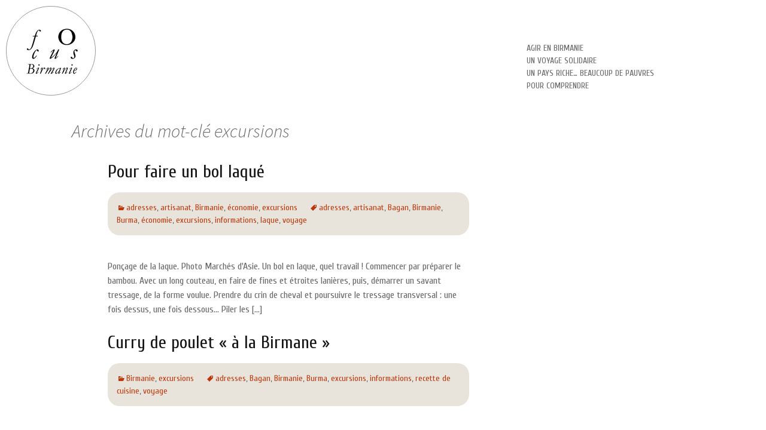

--- FILE ---
content_type: text/html; charset=UTF-8
request_url: http://www.focusbirmanie.org/tag/excursions/page/2/
body_size: 15168
content:
<!DOCTYPE html>
<!--[if IE 7]>
<html class="ie ie7" lang="fr-FR" prefix="og: http://ogp.me/ns#">
<![endif]-->
<!--[if IE 8]>
<html class="ie ie8" lang="fr-FR" prefix="og: http://ogp.me/ns#">
<![endif]-->
<!--[if !(IE 7) | !(IE 8)  ]><!-->
<html lang="fr-FR" prefix="og: http://ogp.me/ns#">
<!--<![endif]-->
<head>
	<meta charset="UTF-8">
	<meta name="viewport" content="width=device-width">
	<title>excursions Archives - Page 2 sur 6 - Focus Birmanie</title>
	<link rel="profile" href="http://gmpg.org/xfn/11">
	<link rel="pingback" href="http://www.focusbirmanie.org/xmlrpc.php">
	<!--[if lt IE 9]>
	<script src="http://www.focusbirmanie.org/wp-content/themes/twentythirteen/js/html5.js"></script>
	<![endif]-->
	
<!-- This site is optimized with the Yoast SEO plugin v5.8 - https://yoast.com/wordpress/plugins/seo/ -->
<meta name="robots" content="noindex,follow"/>
<link rel="canonical" href="http://www.focusbirmanie.org/tag/excursions/page/2/" />
<link rel="prev" href="http://www.focusbirmanie.org/tag/excursions/" />
<link rel="next" href="http://www.focusbirmanie.org/tag/excursions/page/3/" />
<meta property="og:locale" content="fr_FR" />
<meta property="og:type" content="object" />
<meta property="og:title" content="excursions Archives - Page 2 sur 6 - Focus Birmanie" />
<meta property="og:url" content="http://www.focusbirmanie.org/tag/excursions/page/2/" />
<meta property="og:site_name" content="Focus Birmanie" />
<script type='application/ld+json'>{"@context":"http:\/\/schema.org","@type":"WebSite","@id":"#website","url":"http:\/\/www.focusbirmanie.org\/","name":"Focus Birmanie","potentialAction":{"@type":"SearchAction","target":"http:\/\/www.focusbirmanie.org\/?s={search_term_string}","query-input":"required name=search_term_string"}}</script>
<!-- / Yoast SEO plugin. -->

<link rel='dns-prefetch' href='//fonts.googleapis.com' />
<link rel='dns-prefetch' href='//s.w.org' />
<link rel="alternate" type="application/rss+xml" title="Focus Birmanie &raquo; Flux" href="http://www.focusbirmanie.org/feed/" />
<link rel="alternate" type="application/rss+xml" title="Focus Birmanie &raquo; Flux des commentaires" href="http://www.focusbirmanie.org/comments/feed/" />
<link rel="alternate" type="application/rss+xml" title="Focus Birmanie &raquo; Flux de l’étiquette excursions" href="http://www.focusbirmanie.org/tag/excursions/feed/" />
		<script type="text/javascript">
			window._wpemojiSettings = {"baseUrl":"https:\/\/s.w.org\/images\/core\/emoji\/11.2.0\/72x72\/","ext":".png","svgUrl":"https:\/\/s.w.org\/images\/core\/emoji\/11.2.0\/svg\/","svgExt":".svg","source":{"concatemoji":"http:\/\/www.focusbirmanie.org\/wp-includes\/js\/wp-emoji-release.min.js?ver=5.1.21"}};
			!function(e,a,t){var n,r,o,i=a.createElement("canvas"),p=i.getContext&&i.getContext("2d");function s(e,t){var a=String.fromCharCode;p.clearRect(0,0,i.width,i.height),p.fillText(a.apply(this,e),0,0);e=i.toDataURL();return p.clearRect(0,0,i.width,i.height),p.fillText(a.apply(this,t),0,0),e===i.toDataURL()}function c(e){var t=a.createElement("script");t.src=e,t.defer=t.type="text/javascript",a.getElementsByTagName("head")[0].appendChild(t)}for(o=Array("flag","emoji"),t.supports={everything:!0,everythingExceptFlag:!0},r=0;r<o.length;r++)t.supports[o[r]]=function(e){if(!p||!p.fillText)return!1;switch(p.textBaseline="top",p.font="600 32px Arial",e){case"flag":return s([55356,56826,55356,56819],[55356,56826,8203,55356,56819])?!1:!s([55356,57332,56128,56423,56128,56418,56128,56421,56128,56430,56128,56423,56128,56447],[55356,57332,8203,56128,56423,8203,56128,56418,8203,56128,56421,8203,56128,56430,8203,56128,56423,8203,56128,56447]);case"emoji":return!s([55358,56760,9792,65039],[55358,56760,8203,9792,65039])}return!1}(o[r]),t.supports.everything=t.supports.everything&&t.supports[o[r]],"flag"!==o[r]&&(t.supports.everythingExceptFlag=t.supports.everythingExceptFlag&&t.supports[o[r]]);t.supports.everythingExceptFlag=t.supports.everythingExceptFlag&&!t.supports.flag,t.DOMReady=!1,t.readyCallback=function(){t.DOMReady=!0},t.supports.everything||(n=function(){t.readyCallback()},a.addEventListener?(a.addEventListener("DOMContentLoaded",n,!1),e.addEventListener("load",n,!1)):(e.attachEvent("onload",n),a.attachEvent("onreadystatechange",function(){"complete"===a.readyState&&t.readyCallback()})),(n=t.source||{}).concatemoji?c(n.concatemoji):n.wpemoji&&n.twemoji&&(c(n.twemoji),c(n.wpemoji)))}(window,document,window._wpemojiSettings);
		</script>
		<style type="text/css">
img.wp-smiley,
img.emoji {
	display: inline !important;
	border: none !important;
	box-shadow: none !important;
	height: 1em !important;
	width: 1em !important;
	margin: 0 .07em !important;
	vertical-align: -0.1em !important;
	background: none !important;
	padding: 0 !important;
}
</style>
	<link rel='stylesheet' id='wp-block-library-css'  href='http://www.focusbirmanie.org/wp-includes/css/dist/block-library/style.min.css?ver=5.1.21' type='text/css' media='all' />
<link rel='stylesheet' id='dcjq-mega-menu-css'  href='http://www.focusbirmanie.org/wp-content/plugins/jquery-mega-menu/css/dcjq-mega-menu.css?ver=5.1.21' type='text/css' media='all' />
<link rel='stylesheet' id='shortcodify-css'  href='http://www.focusbirmanie.org/wp-content/plugins/shortcodify/css/shortcodify.css?ver=5.1.21' type='text/css' media='all' />
<link rel='stylesheet' id='googlefonts-css'  href='http://fonts.googleapis.com/css?family=Cuprum:400&subset=latin' type='text/css' media='all' />
<link rel='stylesheet' id='twentythirteen-fonts-css'  href='//fonts.googleapis.com/css?family=Source+Sans+Pro%3A300%2C400%2C700%2C300italic%2C400italic%2C700italic%7CBitter%3A400%2C700&#038;subset=latin%2Clatin-ext' type='text/css' media='all' />
<link rel='stylesheet' id='genericons-css'  href='http://www.focusbirmanie.org/wp-content/themes/twentythirteen/fonts/genericons.css?ver=2.09' type='text/css' media='all' />
<link rel='stylesheet' id='twentythirteen-style-css'  href='http://www.focusbirmanie.org/wp-content/themes/focusBirmanie_theme/style.css?ver=2013-07-18' type='text/css' media='all' />
<!--[if lt IE 9]>
<link rel='stylesheet' id='twentythirteen-ie-css'  href='http://www.focusbirmanie.org/wp-content/themes/twentythirteen/css/ie.css?ver=2013-07-18' type='text/css' media='all' />
<![endif]-->
<link rel='stylesheet' id='js_composer_front-css'  href='//www.focusbirmanie.org/wp-content/uploads/js_composer/js_composer_front_custom.css?ver=5.4.5' type='text/css' media='all' />
<script type='text/javascript' src='http://www.focusbirmanie.org/wp-includes/js/jquery/jquery.js?ver=1.12.4'></script>
<script type='text/javascript' src='http://www.focusbirmanie.org/wp-includes/js/jquery/jquery-migrate.min.js?ver=1.4.1'></script>
<script type='text/javascript' src='http://www.focusbirmanie.org/wp-content/plugins/jquery-vertical-accordion-menu/js/jquery.hoverIntent.minified.js?ver=5.1.21'></script>
<script type='text/javascript' src='http://www.focusbirmanie.org/wp-content/plugins/jquery-vertical-accordion-menu/js/jquery.cookie.js?ver=5.1.21'></script>
<script type='text/javascript' src='http://www.focusbirmanie.org/wp-content/plugins/jquery-vertical-accordion-menu/js/jquery.dcjqaccordion.2.9.js?ver=5.1.21'></script>
<script type='text/javascript' src='http://www.focusbirmanie.org/wp-content/plugins/cimy-header-image-rotator/js/jquery.cross-slide.min.js?ver=5.1.21'></script>
<script type='text/javascript' src='http://www.focusbirmanie.org/wp-content/plugins/jquery-mega-menu/js/jquery.dcmegamenu.1.3.4.min.js?ver=5.1.21'></script>
<link rel='https://api.w.org/' href='http://www.focusbirmanie.org/wp-json/' />
<link rel="EditURI" type="application/rsd+xml" title="RSD" href="http://www.focusbirmanie.org/xmlrpc.php?rsd" />
<link rel="wlwmanifest" type="application/wlwmanifest+xml" href="http://www.focusbirmanie.org/wp-includes/wlwmanifest.xml" /> 
<meta name="generator" content="WordPress 5.1.21" />
<!--	Start code from Cimy Header Image Rotator 6.1.1	Copyright (c) 2009-2013 Marco Cimmino	http://www.marcocimmino.net/cimy-wordpress-plugins/cimy-header-image-rotator/	-->

<script type="text/javascript" language="javascript">
jQuery(document).ready(function($) {
  $(function() {
   var myid = $('#cimy_div_id_0');
   if (myid[0]) {
    $('#cimy_div_id_0').crossSlide({
      sleep: 3,
      fade: 0,
      shuffle: true,
      adaptSize: true
    }, [
	{ src: 'http://www.focusbirmanie.org/wp-content/Cimy_Header_Images/0/fond3.jpg'},
	{ src: 'http://www.focusbirmanie.org/wp-content/Cimy_Header_Images/0/fond30.jpg'},
	{ src: 'http://www.focusbirmanie.org/wp-content/Cimy_Header_Images/0/fond33.jpg'},
	{ src: 'http://www.focusbirmanie.org/wp-content/Cimy_Header_Images/0/fond34.jpg'},
	{ src: 'http://www.focusbirmanie.org/wp-content/Cimy_Header_Images/0/fond4.jpg'},
	{ src: 'http://www.focusbirmanie.org/wp-content/Cimy_Header_Images/0/fond5.jpg'},
	{ src: 'http://www.focusbirmanie.org/wp-content/Cimy_Header_Images/0/fond6.jpg'},
	{ src: 'http://www.focusbirmanie.org/wp-content/Cimy_Header_Images/0/fond7.jpg'},
	{ src: 'http://www.focusbirmanie.org/wp-content/Cimy_Header_Images/0/fond8.jpg'},
	{ src: 'http://www.focusbirmanie.org/wp-content/Cimy_Header_Images/0/fond9.jpg'},
	{ src: 'http://www.focusbirmanie.org/wp-content/Cimy_Header_Images/0/fond10.jpg'},
	{ src: 'http://www.focusbirmanie.org/wp-content/Cimy_Header_Images/0/fond11.jpg'},
	{ src: 'http://www.focusbirmanie.org/wp-content/Cimy_Header_Images/0/fond12.jpg'},
	{ src: 'http://www.focusbirmanie.org/wp-content/Cimy_Header_Images/0/fond14.jpg'},
	{ src: 'http://www.focusbirmanie.org/wp-content/Cimy_Header_Images/0/fond15.jpg'},
	{ src: 'http://www.focusbirmanie.org/wp-content/Cimy_Header_Images/0/fond16.jpg'},
	{ src: 'http://www.focusbirmanie.org/wp-content/Cimy_Header_Images/0/fond17.jpg'},
	{ src: 'http://www.focusbirmanie.org/wp-content/Cimy_Header_Images/0/fond18.jpg'},
	{ src: 'http://www.focusbirmanie.org/wp-content/Cimy_Header_Images/0/fond19.jpg'},
	{ src: 'http://www.focusbirmanie.org/wp-content/Cimy_Header_Images/0/fond2.jpg'},
	{ src: 'http://www.focusbirmanie.org/wp-content/Cimy_Header_Images/0/fond20.jpg'},
	{ src: 'http://www.focusbirmanie.org/wp-content/Cimy_Header_Images/0/fond21.jpg'},
	{ src: 'http://www.focusbirmanie.org/wp-content/Cimy_Header_Images/0/fond22.jpg'},
	{ src: 'http://www.focusbirmanie.org/wp-content/Cimy_Header_Images/0/fond23.jpg'},
	{ src: 'http://www.focusbirmanie.org/wp-content/Cimy_Header_Images/0/fond24.jpg'},
	{ src: 'http://www.focusbirmanie.org/wp-content/Cimy_Header_Images/0/fond25.jpg'},
	{ src: 'http://www.focusbirmanie.org/wp-content/Cimy_Header_Images/0/fond27.jpg'},
	{ src: 'http://www.focusbirmanie.org/wp-content/Cimy_Header_Images/0/fond29.jpg'}
       ]);
   }
  });
});
</script>
<!--	End of code from Cimy Header Image Rotator	-->
<style type='text/css' media='screen'>
	body{ font-family:"Cuprum", arial, sans-serif;}
	h1{ font-family:"Cuprum", arial, sans-serif;}
	h2{ font-family:"Cuprum", arial, sans-serif;}
	h3{ font-family:"Cuprum", arial, sans-serif;}
	blockquote{ font-family:"Cuprum", arial, sans-serif;}
	p{ font-family:"Cuprum", arial, sans-serif;}
	li{ font-family:"Cuprum", arial, sans-serif;}
</style>
<!-- fonts delivered by Wordpress Google Fonts, a plugin by Adrian3.com -->
	<link rel="stylesheet" href="http://www.focusbirmanie.org/wp-content/plugins/jquery-mega-menu/skin.php?widget_id=2&amp;skin=red" type="text/css" media="screen"  />
	<link rel="stylesheet" href="http://www.focusbirmanie.org/wp-content/plugins/jquery-vertical-accordion-menu/skin.php?widget_id=6&amp;skin=clean2" type="text/css" media="screen"  /><meta name="generator" content="Powered by WPBakery Page Builder - drag and drop page builder for WordPress."/>
<!--[if lte IE 9]><link rel="stylesheet" type="text/css" href="http://www.focusbirmanie.org/wp-content/plugins/js_composer/assets/css/vc_lte_ie9.min.css" media="screen"><![endif]-->	<style type="text/css" id="twentythirteen-header-css">
			.site-header {
			background: url(http://www.focusbirmanie.org/wp-content/themes/twentythirteen/images/headers/diamond.png) no-repeat scroll top;
			background-size: 1600px auto;
		}
			.site-title,
		.site-description {
			color: #af1a44;
		}
		</style>
	<noscript><style type="text/css"> .wpb_animate_when_almost_visible { opacity: 1; }</style></noscript></head>

<body class="archive paged tag tag-excursions tag-906 paged-2 tag-paged-2 single-author sidebar wpb-js-composer js-comp-ver-5.4.5 vc_responsive">
	<div id="page" class="hfeed site">
		<header id="masthead" class="site-header" role="banner">
			

			<div id="navbar" class="navbar">
		
 

		   
	 
    

			</div><!-- #navbar -->
		</header><!-- #masthead -->
				
		<div id="main" class="site-main">

				<div class='logoContent'>

				<a id='logo' href="http://focusbirmanie.org" title="retour accueil"></a>

				</div>
			
				
			
	<div id="primary" class="content-area">
		<div id="content" class="site-content" role="main">

					<header class="archive-header">
				<h1 class="archive-title">Archives du mot-clé excursions</h1>

							</header><!-- .archive-header -->

										
<article id="post-7193" class="post-7193 page type-page status-publish hentry category-adresses category-artisanat-2 category-birmanie category-economie category-excursions tag-adresses tag-artisanat-2 tag-bbagan tag-birmanie tag-burma tag-economie tag-excursions tag-informations tag-laque tag-voyage">
	<header class="entry-header">
		
				<h2 class="entry-title">
			<a href="http://www.focusbirmanie.org/pour-faire-un-bol-laque/" rel="bookmark">Pour faire un bol laqué</a>
		</h2>
		
		<div class="entry-meta">
			<span class="categories-links"><a href="http://www.focusbirmanie.org/category/adresses/" rel="category tag">adresses</a>, <a href="http://www.focusbirmanie.org/category/artisanat-2/" rel="category tag">artisanat</a>, <a href="http://www.focusbirmanie.org/category/birmanie/" rel="category tag">Birmanie</a>, <a href="http://www.focusbirmanie.org/category/economie/" rel="category tag">économie</a>, <a href="http://www.focusbirmanie.org/category/excursions/" rel="category tag">excursions</a></span><span class="tags-links"><a href="http://www.focusbirmanie.org/tag/adresses/" rel="tag">adresses</a>, <a href="http://www.focusbirmanie.org/tag/artisanat-2/" rel="tag">artisanat</a>, <a href="http://www.focusbirmanie.org/tag/bbagan/" rel="tag">Bagan</a>, <a href="http://www.focusbirmanie.org/tag/birmanie/" rel="tag">Birmanie</a>, <a href="http://www.focusbirmanie.org/tag/burma/" rel="tag">Burma</a>, <a href="http://www.focusbirmanie.org/tag/economie/" rel="tag">économie</a>, <a href="http://www.focusbirmanie.org/tag/excursions/" rel="tag">excursions</a>, <a href="http://www.focusbirmanie.org/tag/informations/" rel="tag">informations</a>, <a href="http://www.focusbirmanie.org/tag/laque/" rel="tag">laque</a>, <a href="http://www.focusbirmanie.org/tag/voyage/" rel="tag">voyage</a></span>					</div><!-- .entry-meta -->
	</header><!-- .entry-header -->

		<div class="entry-summary">
		Ponçage de la laque. Photo Marchés d'Asie. Un bol en laque, quel travail ! Commencer par préparer le bambou. Avec un long couteau, en faire de fines et étroites lanières, puis, démarrer un savant tressage, de la forme voulue. Prendre du crin de cheval et poursuivre le tressage transversal : une fois dessus, une fois dessous… Piler les [...]	</div><!-- .entry-summary -->
	
	<footer class="entry-meta">
		
			</footer><!-- .entry-meta -->
</article><!-- #post -->
							
<article id="post-7191" class="post-7191 page type-page status-publish hentry category-birmanie category-excursions tag-adresses tag-bbagan tag-birmanie tag-burma tag-excursions tag-informations tag-recette-de-cuisine tag-voyage">
	<header class="entry-header">
		
				<h2 class="entry-title">
			<a href="http://www.focusbirmanie.org/curry-de-poulet-la-birmane/" rel="bookmark">Curry de poulet « à la Birmane »</a>
		</h2>
		
		<div class="entry-meta">
			<span class="categories-links"><a href="http://www.focusbirmanie.org/category/birmanie/" rel="category tag">Birmanie</a>, <a href="http://www.focusbirmanie.org/category/excursions/" rel="category tag">excursions</a></span><span class="tags-links"><a href="http://www.focusbirmanie.org/tag/adresses/" rel="tag">adresses</a>, <a href="http://www.focusbirmanie.org/tag/bbagan/" rel="tag">Bagan</a>, <a href="http://www.focusbirmanie.org/tag/birmanie/" rel="tag">Birmanie</a>, <a href="http://www.focusbirmanie.org/tag/burma/" rel="tag">Burma</a>, <a href="http://www.focusbirmanie.org/tag/excursions/" rel="tag">excursions</a>, <a href="http://www.focusbirmanie.org/tag/informations/" rel="tag">informations</a>, <a href="http://www.focusbirmanie.org/tag/recette-de-cuisine/" rel="tag">recette de cuisine</a>, <a href="http://www.focusbirmanie.org/tag/voyage/" rel="tag">voyage</a></span>					</div><!-- .entry-meta -->
	</header><!-- .entry-header -->

		<div class="entry-summary">
		<p>Photo Marchés d&rsquo;Asie. Un curry&#8230; à la Birmane&#8230; 2 cuillères d’huile d’arachides 2 gros oignons coupés petits 4 ou 5 têtes d’ail 1 morceau de racine de gingembre râpée finement 1 cuillère à café de piment moulu (selon le goût de chacun) 1 kg de poulet, coupé en dés ½ cuillère à café de sel, [&hellip;]</p>
	</div><!-- .entry-summary -->
	
	<footer class="entry-meta">
		
			</footer><!-- .entry-meta -->
</article><!-- #post -->
							
<article id="post-7182" class="post-7182 page type-page status-publish hentry category-artisanat-2 category-birmanie category-bouddhism category-bouddhisme category-burma category-economie category-english category-excursions category-myanmar category-travel tag-bouddhisme tag-excursions tag-informations tag-nats tag-pagodes">
	<header class="entry-header">
		
				<h2 class="entry-title">
			<a href="http://www.focusbirmanie.org/les-birmans-et-leurs-monuments/" rel="bookmark">Les Birmans et leurs monuments</a>
		</h2>
		
		<div class="entry-meta">
			<span class="categories-links"><a href="http://www.focusbirmanie.org/category/artisanat-2/" rel="category tag">artisanat</a>, <a href="http://www.focusbirmanie.org/category/birmanie/" rel="category tag">Birmanie</a>, <a href="http://www.focusbirmanie.org/category/bouddhism/" rel="category tag">bouddhism</a>, <a href="http://www.focusbirmanie.org/category/birmanie/myanmar/bouddhisme/" rel="category tag">bouddhisme</a>, <a href="http://www.focusbirmanie.org/category/birmanie/burma/" rel="category tag">Burma</a>, <a href="http://www.focusbirmanie.org/category/economie/" rel="category tag">économie</a>, <a href="http://www.focusbirmanie.org/category/birmanie/myanmar/english/" rel="category tag">english</a>, <a href="http://www.focusbirmanie.org/category/excursions/" rel="category tag">excursions</a>, <a href="http://www.focusbirmanie.org/category/birmanie/myanmar/" rel="category tag">Myanmar</a>, <a href="http://www.focusbirmanie.org/category/birmanie/burma/travel/" rel="category tag">travel</a></span><span class="tags-links"><a href="http://www.focusbirmanie.org/tag/bouddhisme/" rel="tag">Bouddhisme</a>, <a href="http://www.focusbirmanie.org/tag/excursions/" rel="tag">excursions</a>, <a href="http://www.focusbirmanie.org/tag/informations/" rel="tag">informations</a>, <a href="http://www.focusbirmanie.org/tag/nats/" rel="tag">Nats</a>, <a href="http://www.focusbirmanie.org/tag/pagodes/" rel="tag">pagodes</a></span>					</div><!-- .entry-meta -->
	</header><!-- .entry-header -->

		<div class="entry-summary">
		<p>English version below On est souvent surpris de voir dans une pagode ancienne un carrelage rose ou jaune, les photos des militaires faisant de généreuses donations, de grands panneaux portant le nom de ceux qui ont financé la réfection d&rsquo;un auvent ou l&rsquo;installation d&rsquo;un banc. Le pays est bouddhiste et faire une donation, réparer un [&hellip;]</p>
	</div><!-- .entry-summary -->
	
	<footer class="entry-meta">
		
			</footer><!-- .entry-meta -->
</article><!-- #post -->
							
<article id="post-6298" class="post-6298 page type-page status-publish hentry category-accomodation category-adresses category-birmanie category-burma category-dawei category-economie category-english category-excursions category-myanmar category-travel tag-adresses tag-dawei tag-etat-karen tag-excursions tag-gouv tag-groupes-ethniques tag-informations tag-myeik">
	<header class="entry-header">
		
				<h2 class="entry-title">
			<a href="http://www.focusbirmanie.org/un-anti-guide/le-sud/" rel="bookmark">Le Sud</a>
		</h2>
		
		<div class="entry-meta">
			<span class="categories-links"><a href="http://www.focusbirmanie.org/category/birmanie/burma/travel/accomodation/" rel="category tag">accomodation</a>, <a href="http://www.focusbirmanie.org/category/adresses/" rel="category tag">adresses</a>, <a href="http://www.focusbirmanie.org/category/birmanie/" rel="category tag">Birmanie</a>, <a href="http://www.focusbirmanie.org/category/birmanie/burma/" rel="category tag">Burma</a>, <a href="http://www.focusbirmanie.org/category/dawei/" rel="category tag">Dawei</a>, <a href="http://www.focusbirmanie.org/category/economie/" rel="category tag">économie</a>, <a href="http://www.focusbirmanie.org/category/birmanie/myanmar/english/" rel="category tag">english</a>, <a href="http://www.focusbirmanie.org/category/excursions/" rel="category tag">excursions</a>, <a href="http://www.focusbirmanie.org/category/birmanie/myanmar/" rel="category tag">Myanmar</a>, <a href="http://www.focusbirmanie.org/category/birmanie/burma/travel/" rel="category tag">travel</a></span><span class="tags-links"><a href="http://www.focusbirmanie.org/tag/adresses/" rel="tag">adresses</a>, <a href="http://www.focusbirmanie.org/tag/dawei/" rel="tag">Dawei</a>, <a href="http://www.focusbirmanie.org/tag/etat-karen/" rel="tag">Etat Karen</a>, <a href="http://www.focusbirmanie.org/tag/excursions/" rel="tag">excursions</a>, <a href="http://www.focusbirmanie.org/tag/gouv/" rel="tag">gouvernement</a>, <a href="http://www.focusbirmanie.org/tag/groupes-ethniques/" rel="tag">groupes ethniques</a>, <a href="http://www.focusbirmanie.org/tag/informations/" rel="tag">informations</a>, <a href="http://www.focusbirmanie.org/tag/myeik/" rel="tag">Myeik</a></span>					</div><!-- .entry-meta -->
	</header><!-- .entry-header -->

		<div class="entry-summary">
		<p>English version below Il est maintenant possible d&rsquo;aller en bus de Rangoon à Myeik; en s&rsquo;arrêtant à Dawei. La région est en mutation, en raison d&rsquo;un  projet gigantesque qui incluera un port et une immense zone industrielle, la plus grande d&rsquo;Asie du Sud-est. La zone du projet est interdite d&rsquo;accès. C&rsquo;est une région en grande [&hellip;]</p>
	</div><!-- .entry-summary -->
	
	<footer class="entry-meta">
		
			</footer><!-- .entry-meta -->
</article><!-- #post -->
							
<article id="post-6283" class="post-6283 page type-page status-publish hentry category-accomodation category-adresses category-artisanat-2 category-birmanie category-burma category-dawei category-economie category-english category-excursions category-groupes-ethniques category-myanmar category-tissages-ethniques category-travel tag-adresses tag-artisanat-2 tag-economie tag-etat-karen tag-excursions tag-groupes-ethniques tag-hpa-han tag-informations tag-tissages-ethniques">
	<header class="entry-header">
		
				<h2 class="entry-title">
			<a href="http://www.focusbirmanie.org/un-anti-guide/hpa-han-en-pays-karen/" rel="bookmark">Hpa Han, en pays Karen</a>
		</h2>
		
		<div class="entry-meta">
			<span class="categories-links"><a href="http://www.focusbirmanie.org/category/birmanie/burma/travel/accomodation/" rel="category tag">accomodation</a>, <a href="http://www.focusbirmanie.org/category/adresses/" rel="category tag">adresses</a>, <a href="http://www.focusbirmanie.org/category/artisanat-2/" rel="category tag">artisanat</a>, <a href="http://www.focusbirmanie.org/category/birmanie/" rel="category tag">Birmanie</a>, <a href="http://www.focusbirmanie.org/category/birmanie/burma/" rel="category tag">Burma</a>, <a href="http://www.focusbirmanie.org/category/dawei/" rel="category tag">Dawei</a>, <a href="http://www.focusbirmanie.org/category/economie/" rel="category tag">économie</a>, <a href="http://www.focusbirmanie.org/category/birmanie/myanmar/english/" rel="category tag">english</a>, <a href="http://www.focusbirmanie.org/category/excursions/" rel="category tag">excursions</a>, <a href="http://www.focusbirmanie.org/category/groupes-ethniques/" rel="category tag">groupes ethniques</a>, <a href="http://www.focusbirmanie.org/category/birmanie/myanmar/" rel="category tag">Myanmar</a>, <a href="http://www.focusbirmanie.org/category/tissages-ethniques/" rel="category tag">tissages ethniques</a>, <a href="http://www.focusbirmanie.org/category/birmanie/burma/travel/" rel="category tag">travel</a></span><span class="tags-links"><a href="http://www.focusbirmanie.org/tag/adresses/" rel="tag">adresses</a>, <a href="http://www.focusbirmanie.org/tag/artisanat-2/" rel="tag">artisanat</a>, <a href="http://www.focusbirmanie.org/tag/economie/" rel="tag">économie</a>, <a href="http://www.focusbirmanie.org/tag/etat-karen/" rel="tag">Etat Karen</a>, <a href="http://www.focusbirmanie.org/tag/excursions/" rel="tag">excursions</a>, <a href="http://www.focusbirmanie.org/tag/groupes-ethniques/" rel="tag">groupes ethniques</a>, <a href="http://www.focusbirmanie.org/tag/hpa-han/" rel="tag">Hpa Han</a>, <a href="http://www.focusbirmanie.org/tag/informations/" rel="tag">informations</a>, <a href="http://www.focusbirmanie.org/tag/tissages-ethniques/" rel="tag">tissages ethniques</a></span>					</div><!-- .entry-meta -->
	</header><!-- .entry-header -->

		<div class="entry-summary">
		<p>English version below  » J’aime l’atmosphère tranquille de la ville de Hpa Han, la gentillesse des gens ; j’y prends mon temps, longe le fleuve et m’arrête dans les gargotes (il fait si chaud !), mais c&rsquo;est surtout la beauté de ses paysages, les falaises rocheuses, les détours dans les villages, pour les rencontres et [&hellip;]</p>
	</div><!-- .entry-summary -->
	
	<footer class="entry-meta">
		
			</footer><!-- .entry-meta -->
</article><!-- #post -->
							
<article id="post-6279" class="post-6279 page type-page status-publish hentry category-accomodation category-adresses category-artisanat-2 category-birmanie category-burma category-dawei category-economie category-english category-excursions category-myanmar category-travel tag-adresses tag-artisanat-2 tag-dawei tag-developpement tag-economie tag-excursions tag-groupes-ethniques tag-informations tag-voyage">
	<header class="entry-header">
		
				<h2 class="entry-title">
			<a href="http://www.focusbirmanie.org/un-anti-guide/dawei-la-belle/" rel="bookmark">Dawei la belle&#8230;</a>
		</h2>
		
		<div class="entry-meta">
			<span class="categories-links"><a href="http://www.focusbirmanie.org/category/birmanie/burma/travel/accomodation/" rel="category tag">accomodation</a>, <a href="http://www.focusbirmanie.org/category/adresses/" rel="category tag">adresses</a>, <a href="http://www.focusbirmanie.org/category/artisanat-2/" rel="category tag">artisanat</a>, <a href="http://www.focusbirmanie.org/category/birmanie/" rel="category tag">Birmanie</a>, <a href="http://www.focusbirmanie.org/category/birmanie/burma/" rel="category tag">Burma</a>, <a href="http://www.focusbirmanie.org/category/dawei/" rel="category tag">Dawei</a>, <a href="http://www.focusbirmanie.org/category/economie/" rel="category tag">économie</a>, <a href="http://www.focusbirmanie.org/category/birmanie/myanmar/english/" rel="category tag">english</a>, <a href="http://www.focusbirmanie.org/category/excursions/" rel="category tag">excursions</a>, <a href="http://www.focusbirmanie.org/category/birmanie/myanmar/" rel="category tag">Myanmar</a>, <a href="http://www.focusbirmanie.org/category/birmanie/burma/travel/" rel="category tag">travel</a></span><span class="tags-links"><a href="http://www.focusbirmanie.org/tag/adresses/" rel="tag">adresses</a>, <a href="http://www.focusbirmanie.org/tag/artisanat-2/" rel="tag">artisanat</a>, <a href="http://www.focusbirmanie.org/tag/dawei/" rel="tag">Dawei</a>, <a href="http://www.focusbirmanie.org/tag/developpement/" rel="tag">développement</a>, <a href="http://www.focusbirmanie.org/tag/economie/" rel="tag">économie</a>, <a href="http://www.focusbirmanie.org/tag/excursions/" rel="tag">excursions</a>, <a href="http://www.focusbirmanie.org/tag/groupes-ethniques/" rel="tag">groupes ethniques</a>, <a href="http://www.focusbirmanie.org/tag/informations/" rel="tag">informations</a>, <a href="http://www.focusbirmanie.org/tag/voyage/" rel="tag">voyage</a></span>					</div><!-- .entry-meta -->
	</header><!-- .entry-header -->

		<div class="entry-summary">
		<p>A Dawei, les hôtels poussent comme des champignons, hauts bâtiments recouverts de carrelage ! English version below Logements : Garden Guest-house : single + ventilateur et salle de bains, petit déjeuner, wifi   13 $ Palè Eiakyi pas de petit déjeuner… et chambre minuscule, 10 $. Par contre, en montant en prix, cette dernière adresse propose une [&hellip;]</p>
	</div><!-- .entry-summary -->
	
	<footer class="entry-meta">
		
			</footer><!-- .entry-meta -->
</article><!-- #post -->
							
<article id="post-6276" class="post-6276 page type-page status-publish hentry category-accomodation category-adresses category-artisanat-2 category-birmanie category-burma category-english category-excursions category-groupes-ethniques category-myanmar category-tissages-ethniques category-travel tag-adresses tag-artisanat-2 tag-economie tag-excursions tag-groupes-ethniques tag-informations tag-mawlamyine tag-tissages-ethniques">
	<header class="entry-header">
		
				<h2 class="entry-title">
			<a href="http://www.focusbirmanie.org/mawlamyine-sous-le-soleil/" rel="bookmark">Mawlamyine, sous le soleil&#8230;</a>
		</h2>
		
		<div class="entry-meta">
			<span class="categories-links"><a href="http://www.focusbirmanie.org/category/birmanie/burma/travel/accomodation/" rel="category tag">accomodation</a>, <a href="http://www.focusbirmanie.org/category/adresses/" rel="category tag">adresses</a>, <a href="http://www.focusbirmanie.org/category/artisanat-2/" rel="category tag">artisanat</a>, <a href="http://www.focusbirmanie.org/category/birmanie/" rel="category tag">Birmanie</a>, <a href="http://www.focusbirmanie.org/category/birmanie/burma/" rel="category tag">Burma</a>, <a href="http://www.focusbirmanie.org/category/birmanie/myanmar/english/" rel="category tag">english</a>, <a href="http://www.focusbirmanie.org/category/excursions/" rel="category tag">excursions</a>, <a href="http://www.focusbirmanie.org/category/groupes-ethniques/" rel="category tag">groupes ethniques</a>, <a href="http://www.focusbirmanie.org/category/birmanie/myanmar/" rel="category tag">Myanmar</a>, <a href="http://www.focusbirmanie.org/category/tissages-ethniques/" rel="category tag">tissages ethniques</a>, <a href="http://www.focusbirmanie.org/category/birmanie/burma/travel/" rel="category tag">travel</a></span><span class="tags-links"><a href="http://www.focusbirmanie.org/tag/adresses/" rel="tag">adresses</a>, <a href="http://www.focusbirmanie.org/tag/artisanat-2/" rel="tag">artisanat</a>, <a href="http://www.focusbirmanie.org/tag/economie/" rel="tag">économie</a>, <a href="http://www.focusbirmanie.org/tag/excursions/" rel="tag">excursions</a>, <a href="http://www.focusbirmanie.org/tag/groupes-ethniques/" rel="tag">groupes ethniques</a>, <a href="http://www.focusbirmanie.org/tag/informations/" rel="tag">informations</a>, <a href="http://www.focusbirmanie.org/tag/mawlamyine/" rel="tag">Mawlamyine</a>, <a href="http://www.focusbirmanie.org/tag/tissages-ethniques/" rel="tag">tissages ethniques</a></span>					</div><!-- .entry-meta -->
	</header><!-- .entry-header -->

		<div class="entry-summary">
		<p>English version below Une fois à Mawlamyine, vous aurez sûrement envie de rester un peu. La ville est agréable et les alentours recèle de belles excursions. Vous continuerez ensuite vers Hpa Han ou le Sud. Logements et restaurants : Guest house Breeze (petit déjeuner et wifi), 10 000 Ks Only Thaï food, à la sortie [&hellip;]</p>
	</div><!-- .entry-summary -->
	
	<footer class="entry-meta">
		
			</footer><!-- .entry-meta -->
</article><!-- #post -->
							
<article id="post-5479" class="post-5479 page type-page status-publish hentry category-birmanie category-burma category-myanmar category-tissages-ethniques tag-artisanat-2 tag-excursions tag-groupes-ethniques tag-informations tag-tissages-ethniques">
	<header class="entry-header">
		
				<h2 class="entry-title">
			<a href="http://www.focusbirmanie.org/tissages-ethniques/eng/" rel="bookmark">Eng</a>
		</h2>
		
		<div class="entry-meta">
			<span class="categories-links"><a href="http://www.focusbirmanie.org/category/birmanie/" rel="category tag">Birmanie</a>, <a href="http://www.focusbirmanie.org/category/birmanie/burma/" rel="category tag">Burma</a>, <a href="http://www.focusbirmanie.org/category/birmanie/myanmar/" rel="category tag">Myanmar</a>, <a href="http://www.focusbirmanie.org/category/tissages-ethniques/" rel="category tag">tissages ethniques</a></span><span class="tags-links"><a href="http://www.focusbirmanie.org/tag/artisanat-2/" rel="tag">artisanat</a>, <a href="http://www.focusbirmanie.org/tag/excursions/" rel="tag">excursions</a>, <a href="http://www.focusbirmanie.org/tag/groupes-ethniques/" rel="tag">groupes ethniques</a>, <a href="http://www.focusbirmanie.org/tag/informations/" rel="tag">informations</a>, <a href="http://www.focusbirmanie.org/tag/tissages-ethniques/" rel="tag">tissages ethniques</a></span>					</div><!-- .entry-meta -->
	</header><!-- .entry-header -->

		<div class="entry-summary">
		Village Eng, photo Marchés d'Asie Les Eng vivent, en très petit nombre, dans la région de Kengtung. Ils sont identifiés par U Min Naing, dans son livre National Ethnice Groups of Myanmar, Swiftwings books, 2000), comme un sous-groupe Wa Palaung (Mon-Kmer). Les femmes tissent encore le coton et le teignent à l'indigo, bien que les [...]	</div><!-- .entry-summary -->
	
	<footer class="entry-meta">
		
			</footer><!-- .entry-meta -->
</article><!-- #post -->
							
<article id="post-5455" class="post-5455 page type-page status-publish hentry category-artisanat-2 category-birmanie category-burma category-myanmar tag-artisanat-2 tag-excursions tag-groupes-ethniques tag-kachin tag-tissages-ethniques">
	<header class="entry-header">
		
				<h2 class="entry-title">
			<a href="http://www.focusbirmanie.org/tissages-ethniques/les-maru/" rel="bookmark">Maru</a>
		</h2>
		
		<div class="entry-meta">
			<span class="categories-links"><a href="http://www.focusbirmanie.org/category/artisanat-2/" rel="category tag">artisanat</a>, <a href="http://www.focusbirmanie.org/category/birmanie/" rel="category tag">Birmanie</a>, <a href="http://www.focusbirmanie.org/category/birmanie/burma/" rel="category tag">Burma</a>, <a href="http://www.focusbirmanie.org/category/birmanie/myanmar/" rel="category tag">Myanmar</a></span><span class="tags-links"><a href="http://www.focusbirmanie.org/tag/artisanat-2/" rel="tag">artisanat</a>, <a href="http://www.focusbirmanie.org/tag/excursions/" rel="tag">excursions</a>, <a href="http://www.focusbirmanie.org/tag/groupes-ethniques/" rel="tag">groupes ethniques</a>, <a href="http://www.focusbirmanie.org/tag/kachin/" rel="tag">Kachin</a>, <a href="http://www.focusbirmanie.org/tag/tissages-ethniques/" rel="tag">tissages ethniques</a></span>					</div><!-- .entry-meta -->
	</header><!-- .entry-header -->

		<div class="entry-summary">
		Détail d'une couverture Maru. Photo Marchés d'Asie. Les Maru, Tibéto-Birmans,  font partie des groupes Kachin et se trouvent à la frontière entre la Chine et la Birmanie. Leurs tissages sont souvent proches de ceux des Jinpaw , en coton, teint partiellement à l'indigo.et incluant parfois, des poils de chien. Les sacs des femmes peuvent être [...]	</div><!-- .entry-summary -->
	
	<footer class="entry-meta">
		
			</footer><!-- .entry-meta -->
</article><!-- #post -->
							
<article id="post-5453" class="post-5453 page type-page status-publish hentry category-adresses category-artisanat-2 category-birmanie category-excursions category-mytkyna-2 category-tissages-ethniques tag-artisanat-2 tag-excursions tag-groupes-ethniques tag-kachin tag-tissages-ethniques">
	<header class="entry-header">
		
				<h2 class="entry-title">
			<a href="http://www.focusbirmanie.org/tissages-ethniques/les-jinpaw/" rel="bookmark">Jinghpaw</a>
		</h2>
		
		<div class="entry-meta">
			<span class="categories-links"><a href="http://www.focusbirmanie.org/category/adresses/" rel="category tag">adresses</a>, <a href="http://www.focusbirmanie.org/category/artisanat-2/" rel="category tag">artisanat</a>, <a href="http://www.focusbirmanie.org/category/birmanie/" rel="category tag">Birmanie</a>, <a href="http://www.focusbirmanie.org/category/excursions/" rel="category tag">excursions</a>, <a href="http://www.focusbirmanie.org/category/mytkyna-2/" rel="category tag">Mytkyna</a>, <a href="http://www.focusbirmanie.org/category/tissages-ethniques/" rel="category tag">tissages ethniques</a></span><span class="tags-links"><a href="http://www.focusbirmanie.org/tag/artisanat-2/" rel="tag">artisanat</a>, <a href="http://www.focusbirmanie.org/tag/excursions/" rel="tag">excursions</a>, <a href="http://www.focusbirmanie.org/tag/groupes-ethniques/" rel="tag">groupes ethniques</a>, <a href="http://www.focusbirmanie.org/tag/kachin/" rel="tag">Kachin</a>, <a href="http://www.focusbirmanie.org/tag/tissages-ethniques/" rel="tag">tissages ethniques</a></span>					</div><!-- .entry-meta -->
	</header><!-- .entry-header -->

		<div class="entry-summary">
		Photo Marchés d'Asie. Les Jinpaw font partie des groupes Kachin. On les trouve dans la région de Mytkyna, Bhamo. Les femmes tissent des longys épais (labu), en coton et laine. Trois bandes tissées, ornées des motifs traditionnels et cousues entre elles forment un rectangle, enroulé autour de la taille.Souvent, une broderie faite avec des tiges [...]	</div><!-- .entry-summary -->
	
	<footer class="entry-meta">
		
			</footer><!-- .entry-meta -->
</article><!-- #post -->
			
				<nav class="navigation paging-navigation" role="navigation">
		<h1 class="screen-reader-text">Navigation des articles</h1>
		<div class="nav-links">

						<div class="nav-previous"><a href="http://www.focusbirmanie.org/tag/excursions/page/3/" ><span class="meta-nav">&larr;</span> Articles plus anciens</a></div>
			
						<div class="nav-next"><a href="http://www.focusbirmanie.org/tag/excursions/" >Articles plus récents <span class="meta-nav">&rarr;</span></a></div>
			
		</div><!-- .nav-links -->
	</nav><!-- .navigation -->
	
		
		</div><!-- #content -->
	</div><!-- #primary -->

	<div id="tertiary" class="sidebar-container" role="complementary">
		<div class="sidebar-inner">
			<div class="widget-area">
				<aside id="dc_jqaccordion_widget-6" class="widget ">		
		<div class="dcjq-accordion" id="dc_jqaccordion_widget-6-item">
		
			<ul id="menu-menu-octobre" class="menu"><li id="menu-item-2895" class="menu-item menu-item-type-post_type menu-item-object-page menu-item-has-children menu-item-2895"><a href="http://www.focusbirmanie.org/marche-dasie/">Agir en Birmanie</a>
<ul class="sub-menu">
	<li id="menu-item-9643" class="menu-item menu-item-type-post_type menu-item-object-page menu-item-9643"><a href="http://www.focusbirmanie.org/association-focusbirmanie/">Association FocusBirmanie</a></li>
	<li id="menu-item-2896" class="menu-item menu-item-type-post_type menu-item-object-page menu-item-has-children menu-item-2896"><a href="http://www.focusbirmanie.org/marche-dasie/le-contexte-des-actions/">Nos actions</a>
	<ul class="sub-menu">
		<li id="menu-item-9659" class="menu-item menu-item-type-post_type menu-item-object-page menu-item-9659"><a href="http://www.focusbirmanie.org/juin-2025/">Juin 2025</a></li>
		<li id="menu-item-9654" class="menu-item menu-item-type-post_type menu-item-object-page menu-item-9654"><a href="http://www.focusbirmanie.org/les-actions-en-2025/">Les actions en 2025</a></li>
		<li id="menu-item-2887" class="menu-item menu-item-type-post_type menu-item-object-page menu-item-2887"><a href="http://www.focusbirmanie.org/marche-dasie/1-metier-1-revenu/">1 métier = 1 revenu</a></li>
		<li id="menu-item-5739" class="menu-item menu-item-type-post_type menu-item-object-page menu-item-5739"><a href="http://www.focusbirmanie.org/marche-dasie/crochetage-de-plastique/">Crochetage de sacs plastiques</a></li>
		<li id="menu-item-2888" class="menu-item menu-item-type-post_type menu-item-object-page menu-item-2888"><a href="http://www.focusbirmanie.org/marche-dasie/1-outil-1-metier-et-1-revenu/">1 outil de travail = 1 revenu</a></li>
		<li id="menu-item-4755" class="menu-item menu-item-type-post_type menu-item-object-page menu-item-4755"><a href="http://www.focusbirmanie.org/marche-dasie/1-bouteille-1-lampe-pour-la-maison/">1 bouteille, 1 lampe pour la maison</a></li>
		<li id="menu-item-2889" class="menu-item menu-item-type-post_type menu-item-object-page menu-item-2889"><a href="http://www.focusbirmanie.org/marche-dasie/1-sac-de-riz-1-jardin/">1 sac de riz = 1 jardin</a></li>
		<li id="menu-item-2886" class="menu-item menu-item-type-post_type menu-item-object-page menu-item-2886"><a href="http://www.focusbirmanie.org/marche-dasie/recycler-cest-bon-pour-tous/">Recycler, c&rsquo;est bon pour tous !</a></li>
		<li id="menu-item-2890" class="menu-item menu-item-type-post_type menu-item-object-page menu-item-2890"><a href="http://www.focusbirmanie.org/marche-dasie/moustiquaires-et-desinfectant/">Moustiquaires et désinfectant</a></li>
	</ul>
</li>
</ul>
</li>
<li id="menu-item-2922" class="menu-item menu-item-type-post_type menu-item-object-page menu-item-has-children menu-item-2922"><a href="http://www.focusbirmanie.org/un-anti-guide/">Un voyage solidaire</a>
<ul class="sub-menu">
	<li id="menu-item-3430" class="menu-item menu-item-type-post_type menu-item-object-page menu-item-has-children menu-item-3430"><a href="http://www.focusbirmanie.org/un-anti-guide/rangoon-et-le-delta-2/">Rangoon et le delta</a>
	<ul class="sub-menu">
		<li id="menu-item-2906" class="menu-item menu-item-type-post_type menu-item-object-page menu-item-2906"><a href="http://www.focusbirmanie.org/rangoon-le-vieux-centre/">Rangoon : le vieux centre</a></li>
		<li id="menu-item-2907" class="menu-item menu-item-type-post_type menu-item-object-page menu-item-2907"><a href="http://www.focusbirmanie.org/un-anti-guide/kyaiktyo/">Kyaiktyo</a></li>
		<li id="menu-item-2908" class="menu-item menu-item-type-post_type menu-item-object-page menu-item-2908"><a href="http://www.focusbirmanie.org/un-anti-guide/taungoo-et-le-camp-des-elephants/">Taungoo en forêt</a></li>
		<li id="menu-item-2909" class="menu-item menu-item-type-post_type menu-item-object-page menu-item-2909"><a href="http://www.focusbirmanie.org/pathein/">Pathein, la ville des  ombrelles</a></li>
		<li id="menu-item-8405" class="menu-item menu-item-type-post_type menu-item-object-page menu-item-8405"><a href="http://www.focusbirmanie.org/pyay-meiktila/">Pyay, Meiktila</a></li>
	</ul>
</li>
	<li id="menu-item-4617" class="menu-item menu-item-type-post_type menu-item-object-page menu-item-has-children menu-item-4617"><a href="http://www.focusbirmanie.org/un-anti-guide/region-de-mandalay-2/">Région de Mandalay</a>
	<ul class="sub-menu">
		<li id="menu-item-2905" class="menu-item menu-item-type-post_type menu-item-object-page menu-item-2905"><a href="http://www.focusbirmanie.org/un-anti-guide/region-de-mandalay-2/mandalay-une-ville-en-plein-essor/">Mandalay</a></li>
		<li id="menu-item-2903" class="menu-item menu-item-type-post_type menu-item-object-page menu-item-2903"><a href="http://www.focusbirmanie.org/un-anti-guide/region-de-mandalay-2/mandalay-une-ville-en-plein-essor/monywa-2/">Monywa et les grottes de Paw Win Daung</a></li>
		<li id="menu-item-7372" class="menu-item menu-item-type-post_type menu-item-object-page menu-item-7372"><a href="http://www.focusbirmanie.org/magwe/">Magwe</a></li>
		<li id="menu-item-3108" class="menu-item menu-item-type-post_type menu-item-object-page menu-item-3108"><a href="http://www.focusbirmanie.org/tissages-ethniques/tissages-birmans/">Tissages Birmans</a></li>
	</ul>
</li>
	<li id="menu-item-8738" class="menu-item menu-item-type-post_type menu-item-object-page menu-item-has-children menu-item-8738"><a href="http://www.focusbirmanie.org/etat-shan-kayah/">Les État Shan et Kayah</a>
	<ul class="sub-menu">
		<li id="menu-item-2924" class="menu-item menu-item-type-post_type menu-item-object-page menu-item-2924"><a href="http://www.focusbirmanie.org/un-anti-guide/kengtung/">Kengtung</a></li>
		<li id="menu-item-2911" class="menu-item menu-item-type-post_type menu-item-object-page menu-item-2911"><a href="http://www.focusbirmanie.org/un-anti-guide/la-region-dinlay/">Le lac Inlay</a></li>
		<li id="menu-item-7356" class="menu-item menu-item-type-post_type menu-item-object-page menu-item-7356"><a href="http://www.focusbirmanie.org/lashio-thsipaw-et-pyi-oo-lwin/">Pyi Oo Lwin, Chaukmè, Thsipaw, Lashio</a></li>
		<li id="menu-item-7966" class="menu-item menu-item-type-post_type menu-item-object-page menu-item-7966"><a href="http://www.focusbirmanie.org/loikaw/">Loïkaw et l&rsquo;état Kayah</a></li>
		<li id="menu-item-3112" class="menu-item menu-item-type-post_type menu-item-object-page menu-item-3112"><a href="http://www.focusbirmanie.org/tissages-ethniques/tissages-de-letat-shan/">Tissages  de l&rsquo;Etat Shan</a></li>
	</ul>
</li>
	<li id="menu-item-4620" class="menu-item menu-item-type-post_type menu-item-object-page menu-item-has-children menu-item-4620"><a href="http://www.focusbirmanie.org/un-anti-guide/mytkyna-et-le-nord-2/">Le Nord</a>
	<ul class="sub-menu">
		<li id="menu-item-2916" class="menu-item menu-item-type-post_type menu-item-object-page menu-item-2916"><a href="http://www.focusbirmanie.org/un-anti-guide/mytkyna-myitsone-les-villages/">Putao, Mytkyna, Indawgyi, Bhamo, Shwegu</a></li>
		<li id="menu-item-8644" class="menu-item menu-item-type-post_type menu-item-object-page menu-item-8644"><a href="http://www.focusbirmanie.org/khanti-et-homalin/">Khamti, Lahè et Homalin</a></li>
		<li id="menu-item-3091" class="menu-item menu-item-type-post_type menu-item-object-page menu-item-3091"><a href="http://www.focusbirmanie.org/tissages-ethniques/tissages-kachin/">Tissages Kachin</a></li>
	</ul>
</li>
	<li id="menu-item-2913" class="menu-item menu-item-type-post_type menu-item-object-page menu-item-has-children menu-item-2913"><a href="http://www.focusbirmanie.org/un-anti-guide/bagan/">Bagan et l’État Chin</a>
	<ul class="sub-menu">
		<li id="menu-item-2919" class="menu-item menu-item-type-post_type menu-item-object-page menu-item-has-children menu-item-2919"><a href="http://www.focusbirmanie.org/un-anti-guide/bagan/pakkoku/">Pakkoku et Bagan</a>
		<ul class="sub-menu">
			<li id="menu-item-2918" class="menu-item menu-item-type-post_type menu-item-object-page menu-item-has-children menu-item-2918"><a href="http://www.focusbirmanie.org/un-anti-guide/mindat-et-le-mont-victoria/">Mindat et le Mont Victoria</a>
			<ul class="sub-menu">
				<li id="menu-item-3109" class="menu-item menu-item-type-post_type menu-item-object-page menu-item-3109"><a href="http://www.focusbirmanie.org/tissages-ethniques/tissages-chin/">Tissages Chin</a></li>
			</ul>
</li>
		</ul>
</li>
	</ul>
</li>
	<li id="menu-item-2925" class="menu-item menu-item-type-post_type menu-item-object-page menu-item-has-children menu-item-2925"><a href="http://www.focusbirmanie.org/un-anti-guide/sittwe/">Sittwe et l&rsquo;Ouest</a>
	<ul class="sub-menu">
		<li id="menu-item-2921" class="menu-item menu-item-type-post_type menu-item-object-page menu-item-2921"><a href="http://www.focusbirmanie.org/un-anti-guide/sittwe/taungook-et-ngapali/">Sittwe,Taungook et Ngapali</a></li>
		<li id="menu-item-2920" class="menu-item menu-item-type-post_type menu-item-object-page menu-item-2920"><a href="http://www.focusbirmanie.org/un-anti-guide/sittwe/mrauk-u/">Mrauk-U</a></li>
	</ul>
</li>
	<li id="menu-item-6300" class="menu-item menu-item-type-post_type menu-item-object-page menu-item-has-children menu-item-6300"><a href="http://www.focusbirmanie.org/un-anti-guide/le-sud/">Le Sud</a>
	<ul class="sub-menu">
		<li id="menu-item-6287" class="menu-item menu-item-type-post_type menu-item-object-page menu-item-6287"><a href="http://www.focusbirmanie.org/un-anti-guide/hpa-han-en-pays-karen/">Hpa Han, en pays Karen</a></li>
		<li id="menu-item-3111" class="menu-item menu-item-type-post_type menu-item-object-page menu-item-3111"><a href="http://www.focusbirmanie.org/tissages-ethniques/tissages-karen/">Tissages Karen</a></li>
		<li id="menu-item-6288" class="menu-item menu-item-type-post_type menu-item-object-page menu-item-6288"><a href="http://www.focusbirmanie.org/un-anti-guide/dawei-la-belle/">Dawei la belle…</a></li>
		<li id="menu-item-6286" class="menu-item menu-item-type-post_type menu-item-object-page menu-item-6286"><a href="http://www.focusbirmanie.org/mawlamyine-sous-le-soleil/">Mawlamyine, sous le soleil…</a></li>
	</ul>
</li>
</ul>
</li>
<li id="menu-item-2940" class="menu-item menu-item-type-post_type menu-item-object-page menu-item-has-children menu-item-2940"><a href="http://www.focusbirmanie.org/un-pays-riche-beaucoup-de-pauvres/">Un pays riche… beaucoup de pauvres</a>
<ul class="sub-menu">
	<li id="menu-item-2937" class="menu-item menu-item-type-post_type menu-item-object-page menu-item-has-children menu-item-2937"><a href="http://www.focusbirmanie.org/un-pays-riche-beaucoup-de-pauvres/jusquen-1990/">Jusqu&rsquo;en 1990</a>
	<ul class="sub-menu">
		<li id="menu-item-2936" class="menu-item menu-item-type-post_type menu-item-object-page menu-item-2936"><a href="http://www.focusbirmanie.org/un-pays-riche-beaucoup-de-pauvres/jusquen-1990/quelques-chiffres/">Quelques chiffres</a></li>
		<li id="menu-item-7219" class="menu-item menu-item-type-post_type menu-item-object-page menu-item-7219"><a href="http://www.focusbirmanie.org/burma-forgotten-war/">Burma, the forgotten war</a></li>
		<li id="menu-item-7242" class="menu-item menu-item-type-post_type menu-item-object-page menu-item-7242"><a href="http://www.focusbirmanie.org/un-pays-riche-beaucoup-de-pauvres/jusquen-1990/aung-san-un-engagement-pour-lindependance/">Aung San</a></li>
		<li id="menu-item-7277" class="menu-item menu-item-type-post_type menu-item-object-page menu-item-7277"><a href="http://www.focusbirmanie.org/un-pays-riche-beaucoup-de-pauvres/en-route-vers-la-democratie/les-groupes-ethniques/">Une unité difficile</a></li>
	</ul>
</li>
	<li id="menu-item-2938" class="menu-item menu-item-type-post_type menu-item-object-page menu-item-has-children menu-item-2938"><a href="http://www.focusbirmanie.org/un-pays-riche-beaucoup-de-pauvres/1991-2008/">De 1991 à 2008</a>
	<ul class="sub-menu">
		<li id="menu-item-3719" class="menu-item menu-item-type-post_type menu-item-object-page menu-item-3719"><a href="http://www.focusbirmanie.org/un-pays-riche-beaucoup-de-pauvres/1991-2008/quelques-chiffres-1991-2008/">Quelques chiffres</a></li>
		<li id="menu-item-7299" class="menu-item menu-item-type-post_type menu-item-object-page menu-item-7299"><a href="http://www.focusbirmanie.org/un-pays-riche-beaucoup-de-pauvres/jusquen-1990/lennemi-fantome/">« L’ennemi fantôme »</a></li>
		<li id="menu-item-2929" class="menu-item menu-item-type-post_type menu-item-object-page menu-item-2929"><a href="http://www.focusbirmanie.org/un-pays-riche-beaucoup-de-pauvres/1991-2008/les-priorites-du-gouvernement/">Les priorités du gouvernement</a></li>
		<li id="menu-item-4781" class="menu-item menu-item-type-post_type menu-item-object-page menu-item-4781"><a href="http://www.focusbirmanie.org/les-sanctions-economiques/">Les sanctions économiques</a></li>
		<li id="menu-item-7297" class="menu-item menu-item-type-post_type menu-item-object-page menu-item-7297"><a href="http://www.focusbirmanie.org/un-pays-riche-beaucoup-de-pauvres/1991-2008/le-travail-force/">Le travail forcé …</a></li>
		<li id="menu-item-7421" class="menu-item menu-item-type-post_type menu-item-object-page menu-item-7421"><a href="http://www.focusbirmanie.org/apres-le-cyclone-nargis-un-ami/">Nargis</a></li>
	</ul>
</li>
	<li id="menu-item-2939" class="menu-item menu-item-type-post_type menu-item-object-page menu-item-has-children menu-item-2939"><a href="http://www.focusbirmanie.org/un-pays-riche-beaucoup-de-pauvres/en-route-vers-la-democratie/">La période actuelle</a>
	<ul class="sub-menu">
		<li id="menu-item-9639" class="menu-item menu-item-type-post_type menu-item-object-page menu-item-9639"><a href="http://www.focusbirmanie.org/rangoon-novembre-2024/">Rangoon, novembre 2024</a></li>
		<li id="menu-item-9587" class="menu-item menu-item-type-post_type menu-item-object-page menu-item-9587"><a href="http://www.focusbirmanie.org/9586-2/">2023 : chappe de plomb sur la Birmanie</a></li>
		<li id="menu-item-9500" class="menu-item menu-item-type-post_type menu-item-object-page menu-item-9500"><a href="http://www.focusbirmanie.org/depuis-le-coup-detat/">Depuis le coup d&rsquo;état</a></li>
		<li id="menu-item-9351" class="menu-item menu-item-type-post_type menu-item-object-page menu-item-9351"><a href="http://www.focusbirmanie.org/un-coup-detat-previsible/">Un coup d&rsquo;état prévisible</a></li>
		<li id="menu-item-9335" class="menu-item menu-item-type-post_type menu-item-object-page menu-item-9335"><a href="http://www.focusbirmanie.org/les-elections-de-novembre-2020/">Les élections de novembre 2020</a></li>
		<li id="menu-item-7259" class="menu-item menu-item-type-post_type menu-item-object-page menu-item-7259"><a href="http://www.focusbirmanie.org/un-pays-riche-beaucoup-de-pauvres/chronologie-de-la-birmanie/">Chronologie</a></li>
		<li id="menu-item-2935" class="menu-item menu-item-type-post_type menu-item-object-page menu-item-2935"><a href="http://www.focusbirmanie.org/un-pays-riche-beaucoup-de-pauvres/en-route-vers-la-democratie/les-groupes-ethniques/">Une unité difficile</a></li>
		<li id="menu-item-8687" class="menu-item menu-item-type-post_type menu-item-object-page menu-item-8687"><a href="http://www.focusbirmanie.org/violences-birmanie-decembre-2019/">La Birmanie devant la CPI ?</a></li>
		<li id="menu-item-8656" class="menu-item menu-item-type-post_type menu-item-object-page menu-item-8656"><a href="http://www.focusbirmanie.org/musulmans-bengladesh-rohynga/">Musulmans, Rohingya ?</a></li>
		<li id="menu-item-3718" class="menu-item menu-item-type-post_type menu-item-object-page menu-item-3718"><a href="http://www.focusbirmanie.org/un-pays-riche-beaucoup-de-pauvres/en-route-vers-la-democratie/quelques-chiffres-la-periode-actuelle/">Quelques chiffres</a></li>
		<li id="menu-item-7618" class="menu-item menu-item-type-post_type menu-item-object-page menu-item-7618"><a href="http://www.focusbirmanie.org/2014-2/">2014 un mieux ?</a></li>
		<li id="menu-item-8228" class="menu-item menu-item-type-post_type menu-item-object-page menu-item-8228"><a href="http://www.focusbirmanie.org/les-elections/">Les élections de 2012</a></li>
		<li id="menu-item-8501" class="menu-item menu-item-type-post_type menu-item-object-page menu-item-8501"><a href="http://www.focusbirmanie.org/2012-en-arakan/">2012 en Arakan</a></li>
		<li id="menu-item-7243" class="menu-item menu-item-type-post_type menu-item-object-page menu-item-7243"><a href="http://www.focusbirmanie.org/un-pays-riche-beaucoup-de-pauvres/en-route-vers-la-democratie/2011-un-gouvernement-civil/">2011 : un gouvernement civil ?</a></li>
		<li id="menu-item-7295" class="menu-item menu-item-type-post_type menu-item-object-page menu-item-7295"><a href="http://www.focusbirmanie.org/un-pays-riche-beaucoup-de-pauvres/en-route-vers-la-democratie/le-systeme-de-sante-en-birmanie/">Le système de santé</a></li>
		<li id="menu-item-2930" class="menu-item menu-item-type-post_type menu-item-object-page menu-item-2930"><a href="http://www.focusbirmanie.org/un-pays-riche-beaucoup-de-pauvres/1991-2008/les-privilegies/">L’économie aux mains de privilégiés</a></li>
		<li id="menu-item-8649" class="menu-item menu-item-type-post_type menu-item-object-page menu-item-8649"><a href="http://www.focusbirmanie.org/un-pays-riche-beaucoup-de-pauvres/1991-2008/le-systeme-educatif-en-birmanie/">Le système éducatif</a></li>
		<li id="menu-item-7244" class="menu-item menu-item-type-post_type menu-item-object-page menu-item-7244"><a href="http://www.focusbirmanie.org/un-pays-riche-beaucoup-de-pauvres/en-route-vers-la-democratie/la-structure-de-letat-birman/">La structure de l&rsquo;État Birman</a></li>
		<li id="menu-item-4776" class="menu-item menu-item-type-post_type menu-item-object-page menu-item-4776"><a href="http://www.focusbirmanie.org/un-pays-riche-beaucoup-de-pauvres/la-nouvelle-constitution/">Une constitution contrainte</a></li>
		<li id="menu-item-2931" class="menu-item menu-item-type-post_type menu-item-object-page menu-item-2931"><a href="http://www.focusbirmanie.org/un-pays-riche-beaucoup-de-pauvres/en-route-vers-la-democratie/projets-en-cours/">Les projets en cours</a></li>
		<li id="menu-item-2934" class="menu-item menu-item-type-post_type menu-item-object-page menu-item-2934"><a href="http://www.focusbirmanie.org/un-pays-riche-beaucoup-de-pauvres/en-route-vers-la-democratie/lenjeu-du-foncier/">L&rsquo;enjeu du foncier</a></li>
	</ul>
</li>
</ul>
</li>
<li id="menu-item-6587" class="menu-item menu-item-type-post_type menu-item-object-page menu-item-has-children menu-item-6587"><a href="http://www.focusbirmanie.org/notes-culturelles/">Pour comprendre</a>
<ul class="sub-menu">
	<li id="menu-item-8575" class="menu-item menu-item-type-post_type menu-item-object-page menu-item-has-children menu-item-8575"><a href="http://www.focusbirmanie.org/un-pays-riche-beaucoup-de-pauvres/">Un pays riche… beaucoup de pauvres</a>
	<ul class="sub-menu">
		<li id="menu-item-8416" class="menu-item menu-item-type-post_type menu-item-object-page menu-item-8416"><a href="http://www.focusbirmanie.org/un-pays-riche-beaucoup-de-pauvres/en-route-vers-la-democratie/les-aleas-de-la-vie-dun-chauffeur-de-trishaw/">La vie d’un chauffeur de trishaw…</a></li>
		<li id="menu-item-8552" class="menu-item menu-item-type-post_type menu-item-object-page menu-item-8552"><a href="http://www.focusbirmanie.org/les-sanctions-economiques/">Les sanctions économiques</a></li>
		<li id="menu-item-8556" class="menu-item menu-item-type-post_type menu-item-object-page menu-item-8556"><a href="http://www.focusbirmanie.org/un-pays-riche-beaucoup-de-pauvres/en-route-vers-la-democratie/lenjeu-du-foncier/">L&rsquo;enjeu du foncier</a></li>
		<li id="menu-item-8561" class="menu-item menu-item-type-post_type menu-item-object-page menu-item-8561"><a href="http://www.focusbirmanie.org/un-pays-riche-beaucoup-de-pauvres/bas-revenus-et-corruption/">Revenus insuffisants…</a></li>
		<li id="menu-item-8553" class="menu-item menu-item-type-post_type menu-item-object-page menu-item-8553"><a href="http://www.focusbirmanie.org/total-en-birmanie/">Total en Birmanie</a></li>
		<li id="menu-item-8420" class="menu-item menu-item-type-post_type menu-item-object-page menu-item-8420"><a href="http://www.focusbirmanie.org/un-pays-riche-beaucoup-de-pauvres/1991-2008/larmee/">L&rsquo;armée</a></li>
		<li id="menu-item-8574" class="menu-item menu-item-type-post_type menu-item-object-page menu-item-8574"><a href="http://www.focusbirmanie.org/un-pays-riche-beaucoup-de-pauvres/1991-2008/les-migrants-de-birmanie/">Les migrants de Birmanie</a></li>
		<li id="menu-item-8573" class="menu-item menu-item-type-post_type menu-item-object-page menu-item-8573"><a href="http://www.focusbirmanie.org/un-pays-riche-beaucoup-de-pauvres/1991-2008/le-travail-force/">Le travail forcé …</a></li>
		<li id="menu-item-7629" class="menu-item menu-item-type-post_type menu-item-object-page menu-item-7629"><a href="http://www.focusbirmanie.org/marche-dasie/la-parole-aux-precaires/">La parole aux précaires</a></li>
		<li id="menu-item-8565" class="menu-item menu-item-type-post_type menu-item-object-page menu-item-8565"><a href="http://www.focusbirmanie.org/un-anti-guide/region-de-mandalay-2/mandalay-une-ville-en-plein-essor/vers-un-developpement-partage-region-de-mandalay/">Un développement qui profite à tous ?  Mandalay</a></li>
		<li id="menu-item-8566" class="menu-item menu-item-type-post_type menu-item-object-page menu-item-8566"><a href="http://www.focusbirmanie.org/un-anti-guide/dawei-la-belle/un-developpement-qui-profite-a-tous-dawei/">Un développement qui profite à tous ? Dawei</a></li>
		<li id="menu-item-8568" class="menu-item menu-item-type-post_type menu-item-object-page menu-item-8568"><a href="http://www.focusbirmanie.org/un-anti-guide/sittwe/un-developpement-qui-profite-a-tous-sittwe/">Un développement qui profite à tous ? Sittwe</a></li>
		<li id="menu-item-8576" class="menu-item menu-item-type-post_type menu-item-object-page menu-item-8576"><a href="http://www.focusbirmanie.org/un-anti-guide/la-region-dinlay/la-region-du-lac-est-agricole/">Un développement qui profite à tous ? Région du lac Inlay</a></li>
		<li id="menu-item-8567" class="menu-item menu-item-type-post_type menu-item-object-page menu-item-8567"><a href="http://www.focusbirmanie.org/un-anti-guide/hpa-han-en-pays-karen/un-developpement-qui-profite-a-tous-salween/">Un développement qui profite à tous ? La Salween</a></li>
		<li id="menu-item-8569" class="menu-item menu-item-type-post_type menu-item-object-page menu-item-8569"><a href="http://www.focusbirmanie.org/un-anti-guide/mytkyna-myitsone-les-villages/les-grands-projets-de-la-region/">Un développement qui profite à tous ? Le Nord</a></li>
		<li id="menu-item-8563" class="menu-item menu-item-type-post_type menu-item-object-page menu-item-has-children menu-item-8563"><a href="http://www.focusbirmanie.org/un-pays-riche-beaucoup-de-pauvres/le-jade-et-les-pierres-precieuses/">Le jade et les pierres précieuses</a>
		<ul class="sub-menu">
			<li id="menu-item-9328" class="menu-item menu-item-type-post_type menu-item-object-page menu-item-9328"><a href="http://www.focusbirmanie.org/carnet-de-voyage-2/">Carnet de voyage</a></li>
		</ul>
</li>
	</ul>
</li>
	<li id="menu-item-8382" class="menu-item menu-item-type-post_type menu-item-object-page menu-item-has-children menu-item-8382"><a href="http://www.focusbirmanie.org/traditions-et-culture/">Traditions et culture</a>
	<ul class="sub-menu">
		<li id="menu-item-7622" class="menu-item menu-item-type-post_type menu-item-object-page menu-item-7622"><a href="http://www.focusbirmanie.org/les-birmans-et-leurs-monuments/">Les Birmans et leurs monuments</a></li>
		<li id="menu-item-8544" class="menu-item menu-item-type-post_type menu-item-object-page menu-item-8544"><a href="http://www.focusbirmanie.org/les-riches-et-les-pauvres/">Les riches et les pauvres</a></li>
		<li id="menu-item-7616" class="menu-item menu-item-type-post_type menu-item-object-page menu-item-7616"><a href="http://www.focusbirmanie.org/notes-culturelles/n-bonnet-pour-proteger-lame/">Un bonnet pour protéger l’âme…</a></li>
		<li id="menu-item-7608" class="menu-item menu-item-type-post_type menu-item-object-page menu-item-7608"><a href="http://www.focusbirmanie.org/un-anti-guide/demande-aux-etoiles/">Demande-le aux étoiles…</a></li>
		<li id="menu-item-7602" class="menu-item menu-item-type-post_type menu-item-object-page menu-item-7602"><a href="http://www.focusbirmanie.org/le-chamane-pour-retablir-lordre/">Un chamane pour rétablir l’ordre</a></li>
		<li id="menu-item-7604" class="menu-item menu-item-type-post_type menu-item-object-page menu-item-7604"><a href="http://www.focusbirmanie.org/un-anti-guide/riziculture-2/">Riziculture</a></li>
		<li id="menu-item-7611" class="menu-item menu-item-type-post_type menu-item-object-page menu-item-7611"><a href="http://www.focusbirmanie.org/un-anti-guide/maisons-de-the/">Maisons de thé</a></li>
		<li id="menu-item-7605" class="menu-item menu-item-type-post_type menu-item-object-page menu-item-7605"><a href="http://www.focusbirmanie.org/un-anti-guide/le-bouddhisme-une-valeur-de-la-nation/">Le bouddhisme, valeur de la nation</a></li>
		<li id="menu-item-7606" class="menu-item menu-item-type-post_type menu-item-object-page menu-item-7606"><a href="http://www.focusbirmanie.org/un-anti-guide/batteur-dor-un-metier-dhomme/">Batteur d’or, un métier d’homme !</a></li>
		<li id="menu-item-7614" class="menu-item menu-item-type-post_type menu-item-object-page menu-item-7614"><a href="http://www.focusbirmanie.org/un-anti-guide/pret-a-porter-ou-haute-couture/">Prêt à porter … ou haute-couture ?</a></li>
		<li id="menu-item-7607" class="menu-item menu-item-type-post_type menu-item-object-page menu-item-7607"><a href="http://www.focusbirmanie.org/un-anti-guide/ceremonies-pour-un-enfant/">Cérémonies pour un enfant</a></li>
		<li id="menu-item-7601" class="menu-item menu-item-type-post_type menu-item-object-page menu-item-7601"><a href="http://www.focusbirmanie.org/ce-matin-on-demenage/">Ce matin, on déménage !</a></li>
		<li id="menu-item-7609" class="menu-item menu-item-type-post_type menu-item-object-page menu-item-7609"><a href="http://www.focusbirmanie.org/un-anti-guide/larbre-a-sucre/">L’arbre à sucre</a></li>
		<li id="menu-item-7610" class="menu-item menu-item-type-post_type menu-item-object-page menu-item-7610"><a href="http://www.focusbirmanie.org/nats-et-bouddha/">Nats et Bouddha</a></li>
		<li id="menu-item-7615" class="menu-item menu-item-type-post_type menu-item-object-page menu-item-7615"><a href="http://www.focusbirmanie.org/un-anti-guide/petit-savoir-vivre-birman/">Savoir-vivre et produits de beauté…</a></li>
		<li id="menu-item-7612" class="menu-item menu-item-type-post_type menu-item-object-page menu-item-7612"><a href="http://www.focusbirmanie.org/un-anti-guide/pour-faire-le-papier-de-bambou/">Pour faire le papier de bambou</a></li>
		<li id="menu-item-7613" class="menu-item menu-item-type-post_type menu-item-object-page menu-item-7613"><a href="http://www.focusbirmanie.org/un-anti-guide/premieres-interrogations/">Premières interrogations</a></li>
		<li id="menu-item-7626" class="menu-item menu-item-type-post_type menu-item-object-page menu-item-7626"><a href="http://www.focusbirmanie.org/pour-faire-un-bol-laque/">Pour faire un bol laqué</a></li>
		<li id="menu-item-8408" class="menu-item menu-item-type-post_type menu-item-object-page menu-item-8408"><a href="http://www.focusbirmanie.org/un-anti-guide/les-fetes-birmanes/">Les fêtes Birmanes</a></li>
		<li id="menu-item-8410" class="menu-item menu-item-type-post_type menu-item-object-page menu-item-8410"><a href="http://www.focusbirmanie.org/un-pays-riche-beaucoup-de-pauvres/le-jade-et-les-pierres-precieuses/">Le jade et les pierres précieuses</a></li>
		<li id="menu-item-8418" class="menu-item menu-item-type-post_type menu-item-object-page menu-item-8418"><a href="http://www.focusbirmanie.org/information-medias-censure/">Information, médias, censure</a></li>
	</ul>
</li>
	<li id="menu-item-8383" class="menu-item menu-item-type-post_type menu-item-object-page menu-item-has-children menu-item-8383"><a href="http://www.focusbirmanie.org/un-peu-dhistoire/">Un peu d&rsquo;histoire</a>
	<ul class="sub-menu">
		<li id="menu-item-9564" class="menu-item menu-item-type-post_type menu-item-object-page menu-item-9564"><a href="http://www.focusbirmanie.org/un-pays-riche-beaucoup-de-pauvres/1991-2008/biographie-de-ne-win-2/">Biographie de Ne Win</a></li>
		<li id="menu-item-9562" class="menu-item menu-item-type-post_type menu-item-object-page menu-item-9562"><a href="http://www.focusbirmanie.org/2014-2/biographie-de-aung-san-suu-kyi/">Aung San Suu Kyi</a></li>
		<li id="menu-item-9561" class="menu-item menu-item-type-post_type menu-item-object-page menu-item-9561"><a href="http://www.focusbirmanie.org/un-pays-riche-beaucoup-de-pauvres/1991-2008/fiche-biographique-de-shwe/">Fiche biographique de Than Shwe</a></li>
		<li id="menu-item-9563" class="menu-item menu-item-type-post_type menu-item-object-page menu-item-9563"><a href="http://www.focusbirmanie.org/2014-2/biographie-du-president-thein-sein/">Biographie de Thein Sein</a></li>
		<li id="menu-item-9501" class="menu-item menu-item-type-post_type menu-item-object-page menu-item-9501"><a href="http://www.focusbirmanie.org/un-coup-detat-previsible/">Un coup d&rsquo;état sans surprise</a></li>
		<li id="menu-item-7623" class="menu-item menu-item-type-post_type menu-item-object-page menu-item-7623"><a href="http://www.focusbirmanie.org/un-pays-riche-beaucoup-de-pauvres/chronologie-de-la-birmanie/">Chronologie</a></li>
		<li id="menu-item-8577" class="menu-item menu-item-type-post_type menu-item-object-page menu-item-8577"><a href="http://www.focusbirmanie.org/un-pays-riche-beaucoup-de-pauvres/en-route-vers-la-democratie/les-groupes-ethniques/">Une unité difficile</a></li>
		<li id="menu-item-7620" class="menu-item menu-item-type-post_type menu-item-object-page menu-item-7620"><a href="http://www.focusbirmanie.org/burma-forgotten-war/">Burma, the forgotten war</a></li>
		<li id="menu-item-7617" class="menu-item menu-item-type-post_type menu-item-object-page menu-item-7617"><a href="http://www.focusbirmanie.org/un-pays-riche-beaucoup-de-pauvres/jusquen-1990/lennemi-fantome/">« L’ennemi fantôme »</a></li>
		<li id="menu-item-7603" class="menu-item menu-item-type-post_type menu-item-object-page menu-item-7603"><a href="http://www.focusbirmanie.org/un-pays-riche-beaucoup-de-pauvres/en-route-vers-la-democratie/quelques-livres/">Quelques livres …</a></li>
		<li id="menu-item-7619" class="menu-item menu-item-type-post_type menu-item-object-page menu-item-7619"><a href="http://www.focusbirmanie.org/birmanie-entre-la-chine-et-linde/">Birmanie, entre la Chine et l&rsquo;Inde</a></li>
	</ul>
</li>
	<li id="menu-item-8389" class="menu-item menu-item-type-post_type menu-item-object-page menu-item-has-children menu-item-8389"><a href="http://www.focusbirmanie.org/voyager-en-birmanie/">Voyager en Birmanie</a>
	<ul class="sub-menu">
		<li id="menu-item-8822" class="menu-item menu-item-type-post_type menu-item-object-page menu-item-8822"><a href="http://www.focusbirmanie.org/carnet-de-voyage/">Carnet de voyage</a></li>
		<li id="menu-item-8555" class="menu-item menu-item-type-post_type menu-item-object-page menu-item-8555"><a href="http://www.focusbirmanie.org/un-anti-guide/les-fetes-birmanes/">Les fêtes Birmanes</a></li>
		<li id="menu-item-8554" class="menu-item menu-item-type-post_type menu-item-object-page menu-item-8554"><a href="http://www.focusbirmanie.org/un-voyage-equitable/">Un voyage équitable ?</a></li>
		<li id="menu-item-7728" class="menu-item menu-item-type-post_type menu-item-object-page menu-item-7728"><a href="http://www.focusbirmanie.org/un-anti-guide/artisanat-rapporter-ou-voir/">Artisanat, à rapporter ou voir…</a></li>
		<li id="menu-item-8411" class="menu-item menu-item-type-post_type menu-item-object-page menu-item-8411"><a href="http://www.focusbirmanie.org/tissages-ethniques/">Tissages ethniques</a></li>
		<li id="menu-item-8557" class="menu-item menu-item-type-post_type menu-item-object-page menu-item-8557"><a href="http://www.focusbirmanie.org/tissages-ethniques/tissages-birmans/">Tissages Birmans</a></li>
		<li id="menu-item-8558" class="menu-item menu-item-type-post_type menu-item-object-page menu-item-8558"><a href="http://www.focusbirmanie.org/tissages-ethniques/tissages-de-letat-shan/">Tissages  de l&rsquo;État Shan</a></li>
		<li id="menu-item-8559" class="menu-item menu-item-type-post_type menu-item-object-page menu-item-8559"><a href="http://www.focusbirmanie.org/tissages-ethniques/tissages-chin/">Tissages Chin</a></li>
		<li id="menu-item-8560" class="menu-item menu-item-type-post_type menu-item-object-page menu-item-8560"><a href="http://www.focusbirmanie.org/tissages-ethniques/tissages-karen/">Tissages Karen</a></li>
	</ul>
</li>
	<li id="menu-item-8388" class="menu-item menu-item-type-post_type menu-item-object-page menu-item-has-children menu-item-8388"><a href="http://www.focusbirmanie.org/la-cuisine-birmane/">La cuisine Birmane</a>
	<ul class="sub-menu">
		<li id="menu-item-8415" class="menu-item menu-item-type-post_type menu-item-object-page menu-item-8415"><a href="http://www.focusbirmanie.org/un-anti-guide/quelques-specialites-culinaires/">Quelques spécialités culinaires</a></li>
		<li id="menu-item-7621" class="menu-item menu-item-type-post_type menu-item-object-page menu-item-7621"><a href="http://www.focusbirmanie.org/curry-de-poulet-la-birmane/">Curry de poulet « à la Birmane »</a></li>
		<li id="menu-item-7627" class="menu-item menu-item-type-post_type menu-item-object-page menu-item-7627"><a href="http://www.focusbirmanie.org/salade-de-pamplemousse/">Salade de pamplemousse</a></li>
		<li id="menu-item-8417" class="menu-item menu-item-type-post_type menu-item-object-page menu-item-8417"><a href="http://www.focusbirmanie.org/feuilles-de-tamarind-sautees/">Feuilles de tamarind sautées</a></li>
	</ul>
</li>
</ul>
</li>
</ul>		
		</div>
		</aside>			</div><!-- .widget-area -->
		</div><!-- .sidebar-inner -->
	</div><!-- #tertiary -->

		</div><!-- #main -->
		<footer id="colophon" class="site-footer" role="contentinfo">
				<div id="secondary" class="sidebar-container" role="complementary">
		<div class="widget-area">
			<aside id="search-3" class="widget widget_search"><h3 class="widget-title">Recherche</h3><form role="search" method="get" class="search-form" action="http://www.focusbirmanie.org/">
				<label>
					<span class="screen-reader-text">Rechercher :</span>
					<input type="search" class="search-field" placeholder="Recherche&hellip;" value="" name="s" />
				</label>
				<input type="submit" class="search-submit" value="Rechercher" />
			</form></aside><style scoped type="text/css">.utcw-a946lpi {word-wrap:break-word;word-spacing:5px}.utcw-a946lpi span,.utcw-a946lpi a{border-width:0px}.utcw-a946lpi span:hover,.utcw-a946lpi a:hover{border-width:10px}</style><aside id="utcw-4" class="widget widget_utcw widget_tag_cloud"><h3 class="widget-title">Mots-clés</h3><div class="utcw-a946lpi tagcloud"><a class="tag-link-933 utcw-tag utcw-tag-accomodation" href="http://www.focusbirmanie.org/category/birmanie/burma/travel/accomodation/" style="font-size:20.369426751592px;color:#80ed9b" title="42 topics">accomodation</a> <a class="tag-link-801 utcw-tag utcw-tag-actualite" href="http://www.focusbirmanie.org/tag/actualite/" style="font-size:19.375796178344px;color:#d3b38f" title="29 topics">actualité</a> <a class="tag-link-131 utcw-tag utcw-tag-adresses" href="http://www.focusbirmanie.org/category/adresses/" style="font-size:21.363057324841px;color:#3094d4" title="55 topics">adresses</a> <a class="tag-link-876 utcw-tag utcw-tag-adresses" href="http://www.focusbirmanie.org/tag/adresses/" style="font-size:20.59872611465px;color:#ef41f7" title="45 topics">adresses</a> <a class="tag-link-3 utcw-tag utcw-tag-agir" href="http://www.focusbirmanie.org/category/agir/" style="font-size:20.063694267516px;color:#bf4e8e" title="38 topics">Agir en Birmanie</a> <a class="tag-link-845 utcw-tag utcw-tag-agir" href="http://www.focusbirmanie.org/tag/agir/" style="font-size:18.687898089172px;color:#878e0e" title="20 topics">Agir en Birmanie</a> <a class="tag-link-945 utcw-tag utcw-tag-agriculture" href="http://www.focusbirmanie.org/category/birmanie/myanmar/agriculture/" style="font-size:18.764331210191px;color:#9eb611" title="21 topics">agriculture</a> <a class="tag-link-941 utcw-tag utcw-tag-army" href="http://www.focusbirmanie.org/category/birmanie/myanmar/army/" style="font-size:19.757961783439px;color:#111a4a" title="34 topics">army</a> <a class="tag-link-875 utcw-tag utcw-tag-artisanat-2" href="http://www.focusbirmanie.org/tag/artisanat-2/" style="font-size:21.974522292994px;color:#83896c" title="63 topics">artisanat</a> <a class="tag-link-92 utcw-tag utcw-tag-artisanat-2" href="http://www.focusbirmanie.org/category/artisanat-2/" style="font-size:23.197452229299px;color:#0c6b9a" title="79 topics">artisanat</a> <a class="tag-link-734 utcw-tag utcw-tag-association-marches-dasie" href="http://www.focusbirmanie.org/tag/association-marches-dasie/" style="font-size:18.076433121019px;color:#e4eb87" title="12 topics">Association Marchés d'Asie</a> <a class="tag-link-905 utcw-tag utcw-tag-birmanie" href="http://www.focusbirmanie.org/tag/birmanie/" style="font-size:19.070063694268px;color:#7fbf3b" title="25 topics">Birmanie</a> <a class="tag-link-573 utcw-tag utcw-tag-birmanie" href="http://www.focusbirmanie.org/category/birmanie/" style="font-size:30px;color:#0fefcf" title="168 topics">Birmanie</a> <a class="tag-link-943 utcw-tag utcw-tag-bouddhism" href="http://www.focusbirmanie.org/category/bouddhism/" style="font-size:18.764331210191px;color:#e3de10" title="21 topics">bouddhism</a> <a class="tag-link-942 utcw-tag utcw-tag-bouddhisme" href="http://www.focusbirmanie.org/category/birmanie/myanmar/bouddhisme/" style="font-size:19.222929936306px;color:#da9d5e" title="27 topics">bouddhisme</a> <a class="tag-link-863 utcw-tag utcw-tag-burma" href="http://www.focusbirmanie.org/category/birmanie/burma/" style="font-size:28.853503184713px;color:#6825ec" title="153 topics">Burma</a> <a class="tag-link-808 utcw-tag utcw-tag-burma" href="http://www.focusbirmanie.org/tag/burma/" style="font-size:18.382165605096px;color:#77c3a2" title="16 topics">Burma</a> <a class="tag-link-939 utcw-tag utcw-tag-corruption" href="http://www.focusbirmanie.org/category/economy/corruption/" style="font-size:19.375796178344px;color:#88d4bc" title="29 topics">corruption</a> <a class="tag-link-212 utcw-tag utcw-tag-dawei" href="http://www.focusbirmanie.org/category/dawei/" style="font-size:18.076433121019px;color:#d25745" title="12 topics">Dawei</a> <a class="tag-link-308 utcw-tag utcw-tag-developpement" href="http://www.focusbirmanie.org/tag/developpement/" style="font-size:19.222929936306px;color:#3f63b1" title="27 topics">développement</a> <a class="tag-link-940 utcw-tag utcw-tag-economic-sanctions" href="http://www.focusbirmanie.org/category/economy/economic-sanctions/" style="font-size:19.070063694268px;color:#d9479c" title="25 topics">economic sanctions</a> <a class="tag-link-873 utcw-tag utcw-tag-economie" href="http://www.focusbirmanie.org/tag/economie/" style="font-size:23.579617834395px;color:#60c75b" title="84 topics">économie</a> <a class="tag-link-56 utcw-tag utcw-tag-economie" href="http://www.focusbirmanie.org/category/economie/" style="font-size:23.808917197452px;color:#9bd64a" title="87 topics">économie</a> <a class="tag-link-937 utcw-tag utcw-tag-economy" href="http://www.focusbirmanie.org/category/economy/" style="font-size:21.43949044586px;color:#6ab928" title="56 topics">economy</a> <a class="tag-link-931 utcw-tag utcw-tag-english" href="http://www.focusbirmanie.org/category/birmanie/myanmar/english/" style="font-size:23.426751592357px;color:#7a94c6" title="82 topics">english</a> <a class="tag-link-105 utcw-tag utcw-tag-environnement" href="http://www.focusbirmanie.org/tag/environnement/" style="font-size:18px;color:#d8fceb" title="11 topics">environnement</a> <a class="tag-link-944 utcw-tag utcw-tag-ethnic-groups" href="http://www.focusbirmanie.org/category/birmanie/myanmar/ethnic-groups/" style="font-size:20.522292993631px;color:#c473ae" title="44 topics">ethnic groups</a> <a class="tag-link-635 utcw-tag utcw-tag-excursions" href="http://www.focusbirmanie.org/category/excursions/" style="font-size:22.509554140127px;color:#67fb82" title="70 topics">excursions</a> <a class="tag-link-906 utcw-tag utcw-tag-excursions" href="http://www.focusbirmanie.org/tag/excursions/" style="font-size:21.363057324841px;color:#23ceda" title="55 topics">excursions</a> <a class="tag-link-104 utcw-tag utcw-tag-gouv" href="http://www.focusbirmanie.org/tag/gouv/" style="font-size:19.834394904459px;color:#690d3d" title="35 topics">gouvernement</a> <a class="tag-link-57 utcw-tag utcw-tag-groupes-ethniques" href="http://www.focusbirmanie.org/tag/groupes-ethniques/" style="font-size:21.515923566879px;color:#1ae685" title="57 topics">groupes ethniques</a> <a class="tag-link-925 utcw-tag utcw-tag-groupes-ethniques" href="http://www.focusbirmanie.org/category/groupes-ethniques/" style="font-size:20.828025477707px;color:#b6464c" title="48 topics">groupes ethniques</a> <a class="tag-link-947 utcw-tag utcw-tag-handicraft" href="http://www.focusbirmanie.org/category/economy/handicraft/" style="font-size:18.84076433121px;color:#12e222" title="22 topics">handicraft</a> <a class="tag-link-938 utcw-tag utcw-tag-income" href="http://www.focusbirmanie.org/category/economy/income/" style="font-size:20.59872611465px;color:#5c4cdb" title="45 topics">income</a> <a class="tag-link-813 utcw-tag utcw-tag-informations" href="http://www.focusbirmanie.org/tag/informations/" style="font-size:24.191082802548px;color:#85c76f" title="92 topics">informations</a> <a class="tag-link-203 utcw-tag utcw-tag-kengtung" href="http://www.focusbirmanie.org/category/kengtung/" style="font-size:18.458598726115px;color:#4b9f6c" title="17 topics">Kengtung</a> <a class="tag-link-242 utcw-tag utcw-tag-mandalay-2" href="http://www.focusbirmanie.org/category/mandalay-2/" style="font-size:18.458598726115px;color:#3664df" title="17 topics">Mandalay</a> <a class="tag-link-850 utcw-tag utcw-tag-myanmar" href="http://www.focusbirmanie.org/category/birmanie/myanmar/" style="font-size:29.006369426752px;color:#e4cbdb" title="155 topics">Myanmar</a> <a class="tag-link-136 utcw-tag utcw-tag-mytkyna-2" href="http://www.focusbirmanie.org/category/mytkyna-2/" style="font-size:18.535031847134px;color:#66eea9" title="18 topics">Mytkyna</a> <a class="tag-link-832 utcw-tag utcw-tag-pauvrete" href="http://www.focusbirmanie.org/tag/pauvrete/" style="font-size:18.687898089172px;color:#4057b6" title="20 topics">pauvreté</a> <a class="tag-link-935 utcw-tag utcw-tag-poverty" href="http://www.focusbirmanie.org/category/birmanie/myanmar/poverty/" style="font-size:20.59872611465px;color:#7e719c" title="45 topics">poverty</a> <a class="tag-link-936 utcw-tag utcw-tag-poverty-2" href="http://www.focusbirmanie.org/category/poverty-2/" style="font-size:18.84076433121px;color:#0328e2" title="22 topics">poverty</a> <a class="tag-link-868 utcw-tag utcw-tag-precarite" href="http://www.focusbirmanie.org/tag/precarite/" style="font-size:18.458598726115px;color:#4f3ac4" title="17 topics">précarité</a> <a class="tag-link-200 utcw-tag utcw-tag-privilegies" href="http://www.focusbirmanie.org/tag/privilegies/" style="font-size:19.146496815287px;color:#719611" title="26 topics">privilégiés</a> <a class="tag-link-506 utcw-tag utcw-tag-rangoon" href="http://www.focusbirmanie.org/category/rangoon/" style="font-size:18.84076433121px;color:#4c1bd8" title="22 topics">Rangoon</a> <a class="tag-link-946 utcw-tag utcw-tag-rice-culture" href="http://www.focusbirmanie.org/category/birmanie/myanmar/rice-culture/" style="font-size:18.076433121019px;color:#bc6677" title="12 topics">rice culture</a> <a class="tag-link-883 utcw-tag utcw-tag-tissages-ethniques" href="http://www.focusbirmanie.org/tag/tissages-ethniques/" style="font-size:20.675159235669px;color:#289cdb" title="46 topics">tissages ethniques</a> <a class="tag-link-188 utcw-tag utcw-tag-tissages-ethniques" href="http://www.focusbirmanie.org/category/tissages-ethniques/" style="font-size:20.828025477707px;color:#0780a6" title="48 topics">tissages ethniques</a> <a class="tag-link-930 utcw-tag utcw-tag-travel" href="http://www.focusbirmanie.org/category/birmanie/burma/travel/" style="font-size:22.203821656051px;color:#e2e795" title="66 topics">travel</a> <a class="tag-link-810 utcw-tag utcw-tag-voyage" href="http://www.focusbirmanie.org/tag/voyage/" style="font-size:19.987261146497px;color:#8b27ec" title="37 topics">voyage</a></div></aside>		</div><!-- .widget-area -->
	</div><!-- #secondary -->

			<div class="site-info">
								<a href="http://wordpress.org/" title="Plate-forme de publication personnelle à la pointe de la sémantique">Fièrement propulsé par WordPress</a>
			</div><!-- .site-info -->
		</footer><!-- #colophon -->
	</div><!-- #page -->

				<script type="text/javascript">
				jQuery(document).ready(function($) {
					jQuery('#dc_jqmegamenu_widget-2-item .menu').dcMegaMenu({
						rowItems: 4,
						subMenuWidth: '',
						speed: 0,
						effect: 'fade',
						event: 'hover'
											});
				});
			</script>
		
						<script type="text/javascript">
				jQuery(document).ready(function($) {
					jQuery('#dc_jqaccordion_widget-6-item .menu').dcAccordion({
						eventType: 'hover',
						hoverDelay: 200,
						menuClose: false,
						autoClose: true,
						saveState: true,
						autoExpand: true,
						classExpand: 'current-menu-item',
						classDisable: '',
						showCount: false,
						disableLink: false,
						cookie: 'dc_jqaccordion_widget-6',
						speed: 'slow'
					});
				});
			</script>
		
			<!-- Tracking code easily added by NK Google Analytics -->
<script type="text/javascript"> 
(function(i,s,o,g,r,a,m){i['GoogleAnalyticsObject']=r;i[r]=i[r]||function(){ 
(i[r].q=i[r].q||[]).push(arguments)},i[r].l=1*new Date();a=s.createElement(o), 
m=s.getElementsByTagName(o)[0];a.async=1;a.src=g;m.parentNode.insertBefore(a,m) 
})(window,document,'script','https://www.google-analytics.com/analytics.js','ga'); 
ga('create', 'UA-45315248-1', 'focusbirmanie.org'); 
ga('send', 'pageview'); 
</script> 
<link rel='stylesheet' id='flexslider-css'  href='http://www.focusbirmanie.org/wp-content/plugins/js_composer/assets/lib/bower/flexslider/flexslider.min.css?ver=5.4.5' type='text/css' media='all' />
<script type='text/javascript' src='http://www.focusbirmanie.org/wp-includes/js/jquery/ui/core.min.js?ver=1.11.4'></script>
<script type='text/javascript' src='http://www.focusbirmanie.org/wp-includes/js/jquery/ui/widget.min.js?ver=1.11.4'></script>
<script type='text/javascript' src='http://www.focusbirmanie.org/wp-includes/js/jquery/ui/accordion.min.js?ver=1.11.4'></script>
<script type='text/javascript' src='http://www.focusbirmanie.org/wp-content/plugins/shortcodify/js/shortcodify.js?ver=5.1.21'></script>
<script type='text/javascript' src='http://www.focusbirmanie.org/wp-includes/js/imagesloaded.min.js?ver=3.2.0'></script>
<script type='text/javascript' src='http://www.focusbirmanie.org/wp-includes/js/masonry.min.js?ver=3.3.2'></script>
<script type='text/javascript' src='http://www.focusbirmanie.org/wp-includes/js/jquery/jquery.masonry.min.js?ver=3.1.2b'></script>
<script type='text/javascript' src='http://www.focusbirmanie.org/wp-content/themes/twentythirteen/js/functions.js?ver=2013-07-18'></script>
<script type='text/javascript' src='http://www.focusbirmanie.org/wp-includes/js/wp-embed.min.js?ver=5.1.21'></script>
<script type='text/javascript' src='http://www.focusbirmanie.org/wp-content/plugins/js_composer/assets/js/dist/js_composer_front.min.js?ver=5.4.5'></script>
<script type='text/javascript' src='http://www.focusbirmanie.org/wp-content/plugins/js_composer/assets/lib/bower/flexslider/jquery.flexslider-min.js?ver=5.4.5'></script>
</body>
</html>

--- FILE ---
content_type: text/css
request_url: http://www.focusbirmanie.org/wp-content/themes/focusBirmanie_theme/style.css?ver=2013-07-18
body_size: 2552
content:
/*
Theme Name:     focusBirmanie
Theme URI:      http://focusbirmanie.org/
Description:    Thème enfant pour le thème  twentythirteen
Author:        Laurent Aubourg
Author URI:     http://parsoflex.info/
Template:       twentythirteen                             
Version:        0.1.0
*/
@import url("../twentythirteen/style.css");


 
#branding {
    border-top: none;
    padding-bottom: 0px;
    position: relative;
    z-index: 9999;
}
#cimy_div_id_0 {
float: left;
margin: 0;

border: none;
width: 100%;
height: 20F0px;
}
#my-mega-menu-widget{
 
    font-size: large;
    font-style: normal;
    font-weight: bolder;
    color: #fff;
  /*  font-family: Arial, Helvetica, sans-serif;*/
   
  
   
}
h1.my-mega-menu-widget-title{
   color: #000;
   padding: 10px;
}
.dcjq-mega-menu ul.menu ul, .dcjq-mega-menu ul.menu li {
list-style: none;
padding: 0;
margin: 0;
}
 
.dcjq-mega-menu ul.menu ul {
display: none; /* Hides non-mega links */
}

.dcjq-mega-menu ul.menu .sub ul {
display: block; /* overrides above hide for mega menus */
}
 
/* Main menu styles */
 
.dcjq-mega-menu ul.menu {
background: #222 url(images/bg_black.png) repeat-x 0 -80px;
width: 100%;
height: 40px;
/*
border-right: 1px solid #1B1B1B;
border-left: 1px solid #1B1B1B;*/
position: relative; /* Important - required for positioning of mega menu */
font: normal 13px Arial, sans-serif;
line-height: 16px;

}
 
.dcjq-mega-menu ul.menu li {
float: left;

font-weight: bold;
}
 
.dcjq-mega-menu ul.menu li a {
float: left;
display: block;
padding: 12px 25px;
background: url(images/bg_black.png) repeat-x 100% 0;
color: #fff;
text-shadow: 1px 1px 1px #000;
text-decoration: none;
}
 
.dcjq-mega-menu ul.menu li.mega-hover a, .dcjq-mega-menu ul.menu li a:hover {
background-position: 100% -40px;
color: #000;
text-shadow: none;
}
/* Arrow tag for parent links */
 
.dcjq-mega-menu ul.menu li a.dc-mega {
padding-right: 38px; /* Additional padding for arrow */
position: relative; /* Required for arrow positioning */
}
 
.dcjq-mega-menu ul.menu li a .dc-mega-icon {
display: block;
position: absolute;
top: 18px;
right: 15px;
width: 8px;
height: 6px;
background: url(images/arrow.png) no-repeat 0 0;
}
 
.dcjq-mega-menu ul.menu li.mega-hover a .dc-mega-icon {
background-position: 0 100%;
}
/* Mega Menu Styling */
/* Mega Drop Down Container */
 
.dcjq-mega-menu ul.menu li .sub-container {
position: absolute; /* Required */
background: url(../../images/bg_sub_left.png) no-repeat 0 100%;
padding-left: 2px;
margin-left: -3px;
}
 
.dcjq-mega-menu ul.menu li .sub {
background: url(images/bg_sub.png) no-repeat 100% 100%;
padding: 20px 20px 20px 10px;
}
 
.dcjq-mega-menu ul.menu li .sub-container.mega .sub {
padding: 20px 10px 0 0;
}
 
/* Mega Menu Rows */
 
.dcjq-mega-menu ul.menu li .sub .row { /* Clear the sub-menu floats */
width: 100%;
overflow: hidden;
clear: both;
}
 
.dcjq-mega-menu ul.menu li .sub li {
float: none;
font-size: 1em;
font-weight: bold;
}
/* Sub-menu Headers */
 
.dcjq-mega-menu ul.menu li .sub li.mega-hdr { /* Sub-menu headers - i.e. 2nd level navigation */
float: left; /* Float the sub-menus and give them a fixed width to from the mega menu rows */
width: 260px;
margin: 0 10px 20px 10px;
border: 1px solid #ccc;
}
 
.dcjq-mega-menu ul.menu li .sub a { /* Clear the styles from the top-level links and set the font styles */
background: none;
border: none;
text-shadow: none;
color: #111;
padding: 7px 10px;
display: block;
float: none;
text-decoration: none;
font-size: 0.9em;
}
 
.dcjq-mega-menu ul.menu li .sub li.mega-hdr a.mega-hdr-a {
padding: 7px 10px;
margin-bottom: 5px;
border-bottom: 1px solid #ccc;
text-transform: uppercase;
font-weight: bold;
height:30px !important;;
color: #000;
background: #EAEAEA url(images/bg_hdr.png) repeat-x center center;
}
 
.dcjq-mega-menu ul.menu li .sub li.mega-hdr a.mega-hdr-a:hover {
color: #000;
text-shadow: none;
}
/* Add the individual sub-menu backgrounds */
 
.dcjq-mega-menu ul.menu li .sub li#menu-item-417 {
background: url(images/bg_action.png) no-repeat  0px 0px;
}
 
.dcjq-mega-menu ul.menu li .sub li#menu-item-303 {
background: url(images/bg_vente.png) no-repeat 0px 0px;
}
 
.dcjq-mega-menu ul.menu li .sub li#menu-item-301 {
background: url(images/bg_adhesion.jpg) no-repeat 120px 0px;
}
 
.dcjq-mega-menu ul.menu li .sub li#menu-item-340 {
background: url(images/bg_map.png) no-repeat 0px 40px;
}
.dcjq-mega-menu ul.menu li .sub li#menu-item-102 {
background: url(images/bg_map.png) no-repeat 0px 40px;
}
.dcjq-mega-menu ul.menu li .sub li#menu-item-106 {
background: url(images/bg_map.png) no-repeat 0px 40px;
}
.dcjq-mega-menu ul.menu li .sub li#menu-item-107 {
background: url(images/bg_map.png) no-repeat 0px 40px;
height:210px;
}
.dcjq-mega-menu ul.menu li .sub li#menu-item-109 {
background: url(images/bg_map.png) no-repeat 0px 40px;
}
 
.dcjq-mega-menu ul.menu li .sub li#menu-item-5 {
background: url(images/bg_pickup.jpg) no-repeat 135px 40px;
}
 
.dcjq-mega-menu ul.menu li .sub li#menu-item-6 {
background: url(images/bg_sports.jpg) no-repeat 135px 40px;
}
/* Style the 3rd level links */
 
.dcjq-mega-menu ul.menu li .sub li ul li {
margin-right: 90px;
}
.dcjq-mega-menu ul.menu .sub li.mega-hdr li a {
color: #000;
font-weight: bolder;
padding: 3px 0 3px 25px;
background: url(images/bullet.png) no-repeat 10px 8px;
}
 
.dcjq-mega-menu ul.menu .sub li.mega-hdr li a:hover {
color: #990000;
/*background-color: #fff;*/
background-image: url(images/bullet_on.png);
}

.entry-header,
.entry-content,
.entry-summary,
.entry-meta {
    margin: 0 auto;
    max-width: 904px;
    width: 100%;
}
@import url(http://fonts.googleapis.com/css?family=EB+Garamond&subset=latin,latin-ext);
/* Accordion menu container */
.dcjq-accordion {
font-weight:normal;
  border-left:0,none;
    border-right: 0,none;
    border-top:0,none;
    border-bottom: 0,none;
    }
    

 
/* Main menu and sub-menus */
.dcjq-accordion ul {
    font-weight:normal;
     border-left:none;
    border-right: none;
    border-top:none;
    border-bottom: none;
    }
.dcjq-accordion ul a {
   
    font-size: 1.2em;
    color: #666;
    text-decoration: none;
   
    border-bottom:none;
    font-weight:normal;
} 
/* Menu list items */
.dcjq-accordion ul li {
    border: none;
    font-weight:normal;
    border-left:none;
    border-right: none;
    border-top:none;
    border-bottom: none;
}
/* Menu list links  */
.dcjq-accordion ul a {
    font-size: 1.2em;
    color: #666;
    font-weight:normal;
    text-decoration: none;
    border-bottom:none;
}
.dcjq-accordion ul a:visited {
    font-size: 1.2em;
    color: #666;

    
    font-weight:normal;
    text-decoration: none;
}
/* Menu list links on hover */
.dcjq-accordion ul a:hover {
    font-size: 1.2em;
    font-weight:normal;
    background-color: #FF0;
    text-decoration: none;
}
 
/* Sub-menus */
.dcjq-accordion ul li ul {
    font-weight:normal;
    border-left:none;
    border-right: none;
    border-top:none;
    border-bottom: none;
    }
 
/* Sub-menu list items */
.dcjq-accordion ul li ul li {
border-bottom:none;
font-weight:normal;
}
 
/* Sub-menu links */
 .dcjq-accordion ul li ul li a {
 font-size: 1.2em;
    color: #666;
    font-weight:normal;
    text-decoration: none;
   margin-left:10px;
border-bottom:0,0,none;

}
 
/* Parent links only */
.dcjq-accordion ul a.dcjq-parent {
 background:none;
 font-weight:normal;
}
/* Active parent links - when sub-menu is open */
.dcjq-accordion ul a.dcjq-parent.active {
    border-left:none;
    border-right: none;
    border-top:none;
    border-bottom: none;
 font-weight:normal;
}
 
/* Icon tag for active parent links */
.dcjq-accordion ul a.dcjq-parent.active.dcjq-icon {font-weight:normal;}

body {
    color: #666666;
    line-height: 1.5;
    margin: 0;
}

.widget {
    background-color: rgba(255, 255, 255, 0.7);
    font-size: 14px;
    -webkit-hyphens: auto;
    -moz-hyphens:    auto;
    -ms-hyphens:     auto;
    hyphens:         auto;
    margin: 0 0 24px;
    padding: 20px;
    word-wrap: break-word;
}
.archive-header {
    background-color: #ffffff;
}
.page-header {
    background-color: #ffffff;
}
.sidebar .entry-header .entry-meta {
    background-color: #E8E4DB;
    padding: 15px; 
    -webkit-border-radius: 20px;
    -moz-border-radius: 20px;
    border-radius: 20px;
     margin-bottom: 40px;
     margin-top: 15px;
}
.hentry {
    padding:  0;
}
.wpb_content_element .wpb_accordion_wrapper .wpb_accordion_header,
.wpb_content_element.wpb_tabs .wpb_tour_tabs_wrapper .wpb_tab {
  background-color: #FBF8EF;
    border-top: medium solid;
    border-top-color:#CFCFCF;
}
.wpb_gallery .wpb_flexslider .flex-control-nav {
    bottom: -35px;
    display: none;
}
a#logo{
    background-image: url(./images/logos.jpg);
    height: 150px;
    width: 150px;
    background-repeat: no-repeat;
    background-attachment: scroll;
    background-position: 0px 0px;
    float: left;
    border: thin solid #999;
     -webkit-border-radius: 20px;
    -moz-border-radius: 20px;
    border-radius: 75px;
}
.logoContent {
    height: 150px;
    width: 150px;
    margin:10px;

}
.logoCaption {
    margin:10px;
    height: 15px;
    width: 150px;
    color: #666;
    font-size: 14px;
  /*  font-family: Arial, Helvetica, sans-serif;*/
 
    font-weight: 700;
    text-align: center;
}
a#logo:hover {
    background-image: url(./images/logos-over.jpg);
    background-repeat: no-repeat;
    border: thin solid #F00;
    -webkit-border-radius: 20px;
    -moz-border-radius: 20px;
    border-radius: 70px;
}

.site-footer .sidebar-container {
    background-color: #590E00;
    padding: 20px 0;
}
.sidebar .site-footer .widget {
    width: 95%;
}
.metaslider {
    position: relative;
    top: 20px;
}

--- FILE ---
content_type: text/javascript
request_url: http://www.focusbirmanie.org/wp-content/plugins/shortcodify/js/shortcodify.js?ver=5.1.21
body_size: 188
content:
jQuery(function() {
    if(typeof jQuery().accordion != 'undefined'){
        jQuery( ".sc_accordion.autoheight" ).accordion();
        jQuery( ".sc_accordion.collapsible" ).accordion({
            collapsible: true
        });
        jQuery( ".sc_accordion.no-auto" ).accordion({
            heightStyle: "content"
        });
    }

    if(typeof jQuery().tabs != 'undefined'){
        jQuery( ".sc_tabs.std" ).tabs();
    }
});

--- FILE ---
content_type: text/plain
request_url: https://www.google-analytics.com/j/collect?v=1&_v=j102&a=471450213&t=pageview&_s=1&dl=http%3A%2F%2Fwww.focusbirmanie.org%2Ftag%2Fexcursions%2Fpage%2F2%2F&ul=en-us%40posix&dt=excursions%20Archives%20-%20Page%202%20sur%206%20-%20Focus%20Birmanie&sr=1280x720&vp=1280x720&_u=IEBAAAABAAAAACAAI~&jid=134634522&gjid=2111020243&cid=1052525704.1768412594&tid=UA-45315248-1&_gid=284719312.1768412594&_r=1&_slc=1&z=212099003
body_size: -451
content:
2,cG-BWZRMECVNS